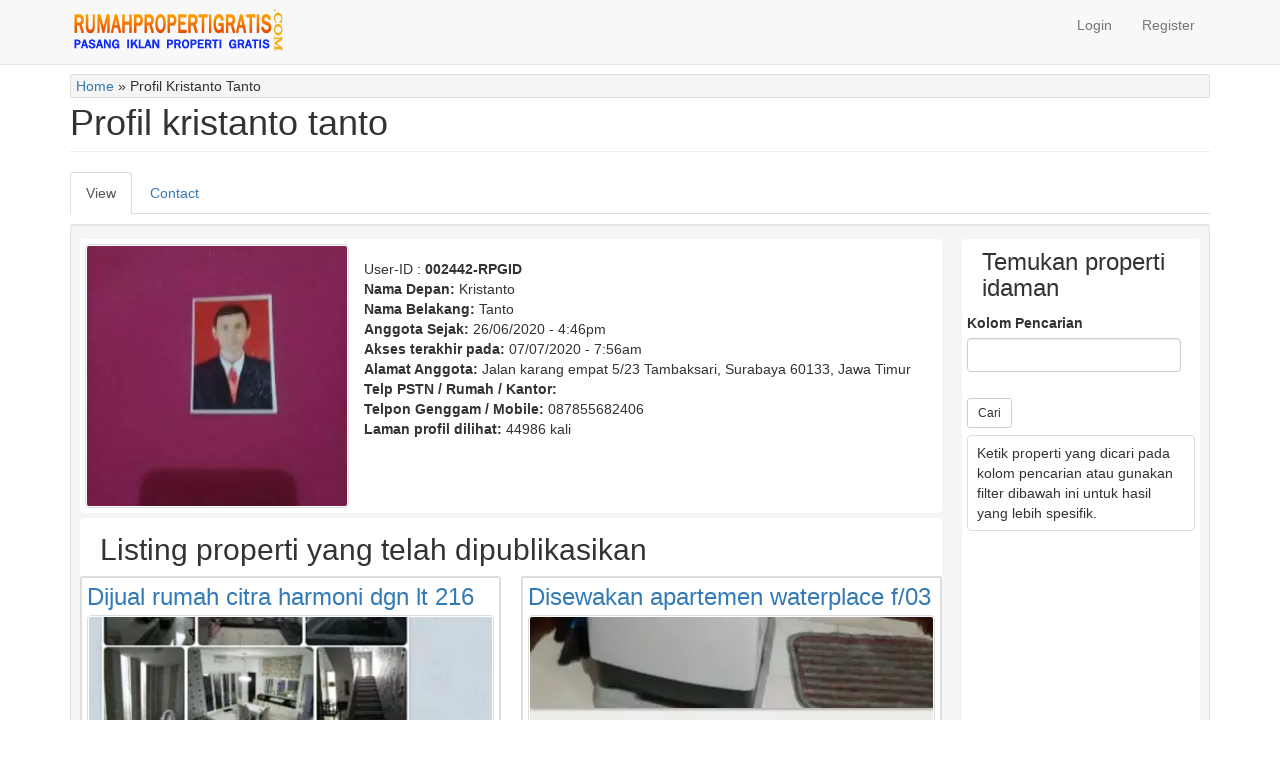

--- FILE ---
content_type: text/html; charset=utf-8
request_url: https://www.rumahpropertigratis.com/users/userid-002442
body_size: 34200
content:
<!DOCTYPE html>
<html lang="id" dir="ltr" prefix="content: http://purl.org/rss/1.0/modules/content/ dc: http://purl.org/dc/terms/ foaf: http://xmlns.com/foaf/0.1/ og: http://ogp.me/ns# rdfs: http://www.w3.org/2000/01/rdf-schema# sioc: http://rdfs.org/sioc/ns# sioct: http://rdfs.org/sioc/types# skos: http://www.w3.org/2004/02/skos/core# xsd: http://www.w3.org/2001/XMLSchema#">
<head>
  <link rel="profile" href="http://www.w3.org/1999/xhtml/vocab"/>
  <meta name="viewport" content="width=device-width, initial-scale=1.0">
  <!--[if IE]><![endif]-->
<link rel="dns-prefetch" href="//pagead2.googlesyndication.com"/>
<link rel="preconnect" href="//pagead2.googlesyndication.com"/>
<link rel="dns-prefetch" href="//cdn.jsdelivr.net"/>
<link rel="preconnect" href="//cdn.jsdelivr.net"/>
<link rel="dns-prefetch" href="//ajax.googleapis.com"/>
<link rel="preconnect" href="//ajax.googleapis.com"/>
<meta http-equiv="Content-Type" content="text/html; charset=utf-8"/>
<meta about="/propinsi/0041/papua-barat" typeof="skos:Concept" property="rdfs:label skos:prefLabel" content="Papua Barat"/>
<link rel="shortcut icon" href="https://www.rumahpropertigratis.com/favicon.ico" type="image/vnd.microsoft.icon"/>
<meta name="description" content="Cek profil dan listing iklan properti yang dipublikasikan oleh UserID 002442-RPGID Kristanto Tanto yang bergabung sejak 26/06/2020 - 4:46pm di Rumahpropertigratis.Com"/>
<meta name="generator" content="Drupal 7 (http://drupal.org)"/>
<link rel="canonical" href="https://www.rumahpropertigratis.com/users/userid-002442"/>
<link rel="shortlink" href="https://www.rumahpropertigratis.com/user/2442"/>
  <title>Profil Pengguna Kristanto Tanto | UserID 002442 | Rumahpropertigratis.Com</title>
  <link type="text/css" rel="stylesheet" href="https://cdn.jsdelivr.net/npm/bootstrap@3.4.1/dist/css/bootstrap.min.css" media="all"/>
<link type="text/css" rel="stylesheet" href="https://cdn.jsdelivr.net/npm/@unicorn-fail/drupal-bootstrap-styles@0.0.2/dist/3.3.1/7.x-3.x/drupal-bootstrap.min.css" media="all"/>
<link type="text/css" rel="stylesheet" href="/sites/default/files/advagg_css/A.css__4mS_X0SjJkb27d8WHkrKiUPwfD6b7lYnK1sWZcnda7U__xm7YxR8p77uCgWAvIUpSxtO-7RQKt783ebciaqG1r2I__gGzC-3qO006InpO_f-OBu7vtwrjSC7bQHRvuL5iZW1c.css+css__F4sIaUBjyCgKTG8Ox100j0m6mPb0-J8HCAA3cW_72wo__256rsEWVivs1Nuqzz5ajFq4GQFox6wnWRZZhXh0Cw2I__gGzC-3qO006InpO_f-OBu7vtwrjSC7bQHRvuL5iZW1c.css,Mcc._-yDCs-sL0.css.pagespeed.cf.Rv4-4GI3kz.css" media="all"/>

  <!-- HTML5 element support for IE6-8 -->
  <!--[if lt IE 9]>
    <script src="https://cdn.jsdelivr.net/html5shiv/3.7.3/html5shiv-printshiv.min.js"></script>
  <![endif]-->
  <script type="text/javascript">function advagg_fallback(file){var head=document.getElementsByTagName("head")[0];var script=document.createElement("script");script.src=file;script.type="text/javascript";head.appendChild(script);};</script>
<script type="text/javascript" defer="defer" src="//ajax.googleapis.com/ajax/libs/jquery/1.10.2/jquery.min.js" onload="if(jQuery.isFunction(jQuery.holdReady)){jQuery.holdReady(true);}" onerror="advagg_fallback(&#039;/sites/all/modules/jquery_update/replace/jquery/1.10/jquery.min.js&#039;);"></script>
<script type="text/javascript" src="/sites/default/files/advagg_js/js__H5AFmq1RrXKsrazzPq_xPQPy4K0wUKqecPjczzRiTgQ__Gnv3ZTafk9EeOiFxo-EtnyI4C4VvBtyZ1MDogxDnRm0__gGzC-3qO006InpO_f-OBu7vtwrjSC7bQHRvuL5iZW1c.js.pagespeed.jm.SbO06w1SyP.js" defer="defer" onload="
function advagg_mod_1() {
  // Count how many times this function is called.
  advagg_mod_1.count = ++advagg_mod_1.count || 1;
  try {
    if (advagg_mod_1.count <= 40) {
      init_drupal_core_settings();

      // Set this to 100 so that this function only runs once.
      advagg_mod_1.count = 100;
    }
  }
  catch(e) {
    if (advagg_mod_1.count >= 40) {
      // Throw the exception if this still fails after running 40 times.
      throw e;
    }
    else {
      // Try again in 1 ms.
      window.setTimeout(advagg_mod_1, 1);
    }
  }
}
function advagg_mod_1_check() {
  if (window.init_drupal_core_settings && window.jQuery && window.Drupal) {
    advagg_mod_1();
  }
  else {
    window.setTimeout(advagg_mod_1_check, 1);
  }
}
advagg_mod_1_check();"></script>
<script type="text/javascript" src="/sites/default/files/advagg_js/js__jY3-3CF_aW2-zV7M-ZJG0aboHTCHOpI0LqsoubNNRFI__XuT4SWQ_e9R4XOjdtqv1_MZL6C3BxQO02YNKuVJjwVw__gGzC-3qO006InpO_f-OBu7vtwrjSC7bQHRvuL5iZW1c.js.pagespeed.jm.pzW8a-2of5.js" defer="defer"></script>
<script type="text/javascript" defer="defer">(function($){Drupal.ajax.prototype.beforeSend=function(xmlhttprequest,options){if(this.form){options.extraData=options.extraData||{};options.extraData.ajax_iframe_upload='1';var v=$.fieldValue(this.element);if(v!==null){options.extraData[this.element.name]=v;}}var $element=$(this.element);$element.addClass('progress-disabled').attr('disabled',true);if(this.progress.type=='bar'){var progressBar=new Drupal.progressBar('ajax-progress-'+this.element.id,eval(this.progress.update_callback),this.progress.method,eval(this.progress.error_callback));if(this.progress.message){progressBar.setProgress(-1,this.progress.message);}if(this.progress.url){progressBar.startMonitoring(this.progress.url,this.progress.interval||500);}this.progress.element=$(progressBar.element).addClass('ajax-progress ajax-progress-bar');this.progress.object=progressBar;if(!$element.closest('.file-widget,.form-item').length){$element.before(this.progress.element);}else{$element.closest('.file-widget,.form-item').after(this.progress.element);}}else if(this.progress.type=='throbber'){this.progress.element=$('<div class="ajax-progress ajax-progress-throbber"><i class="glyphicon glyphicon-refresh glyphicon-spin"></i></div>');if(this.progress.message){$('.throbber',this.progress.element).after('<div class="message">'+this.progress.message+'</div>');}if($element.is('input')){$element.after(this.progress.element);}else if($element.is('select')){var $inputGroup=$element.closest('.form-item').find('.input-group-addon, .input-group-btn');if(!$inputGroup.length){$element.wrap('<div class="input-group">');$inputGroup=$('<span class="input-group-addon">');$element.after($inputGroup);}$inputGroup.append(this.progress.element);}else{$element.append(this.progress.element);}}};})(jQuery);;;</script>
<script type="text/javascript">function init_drupal_core_settings(){jQuery.extend(Drupal.settings,{"basePath":"\/","pathPrefix":"","ajaxPageState":{"theme":"rpgtheme","theme_token":"EiR2y0WfHayhyJOtkj7Yx6fT6LILAVARPWhw6WeDEtM","jquery_version":"1.10","css":{"https:\/\/cdn.jsdelivr.net\/npm\/bootstrap@3.4.1\/dist\/css\/bootstrap.min.css":1,"https:\/\/cdn.jsdelivr.net\/npm\/@unicorn-fail\/drupal-bootstrap-styles@0.0.2\/dist\/3.3.1\/7.x-3.x\/drupal-bootstrap.min.css":1,"modules\/system\/system.base.css":1,"sites\/all\/modules\/simplenews\/simplenews.css":1,"sites\/all\/modules\/colorbox_node\/colorbox_node.css":1,"modules\/field\/theme\/field.css":1,"sites\/all\/modules\/fitvids\/fitvids.css":1,"sites\/all\/modules\/menu_attach_block\/menu_attach_block.css":1,"modules\/node\/node.css":1,"sites\/all\/modules\/responsive_table_filter\/css\/responsive-table-filter.css":1,"sites\/all\/modules\/video_filter\/video_filter.css":1,"sites\/all\/modules\/views\/css\/views.css":1,"sites\/all\/modules\/colorbox\/styles\/default\/colorbox_style.css":1,"sites\/all\/modules\/ctools\/css\/ctools.css":1,"sites\/all\/modules\/lightbox2\/css\/lightbox.css":1,"sites\/all\/modules\/panels\/css\/panels.css":1,"sites\/all\/modules\/popup\/popup.css":1,"sites\/all\/modules\/wysiwyg_linebreaks\/wysiwyg_linebreaks.css":1,"sites\/all\/modules\/panels_extra_layouts\/plugins\/layouts\/bryant_flipped\/bryant-flipped.css":1,"sites\/all\/modules\/addressfield\/addressfield.css":1,"sites\/all\/modules\/panels\/plugins\/layouts\/onecol\/onecol.css":1,"sites\/all\/libraries\/zocial\/css\/zocial.css":1,"sites\/all\/modules\/hybridauth\/css\/hybridauth.css":1,"sites\/all\/modules\/hybridauth\/css\/hybridauth.modal.css":1,"sites\/all\/themes\/rpgtheme\/css\/style.css":1},"js":{"https:\/\/cdn.jsdelivr.net\/npm\/bootstrap@3.4.1\/dist\/js\/bootstrap.min.js":1,"misc\/jquery-extend-3.4.0.js":1,"misc\/jquery-html-prefilter-3.5.0-backport.js":1,"sites\/all\/libraries\/fitvids\/jquery.fitvids.js":1,"sites\/all\/libraries\/jquery.maphilight\/jquery.maphilight.min.js":1,"sites\/all\/modules\/jquery_update\/replace\/ui\/external\/jquery.cookie.js":1,"sites\/all\/modules\/jquery_update\/replace\/misc\/jquery.form.min.js":1,"sites\/all\/modules\/jquery_update\/js\/jquery_update.js":1,"sites\/all\/modules\/fitvids\/fitvids.js":1,"sites\/all\/libraries\/colorbox\/jquery.colorbox-min.js":1,"sites\/all\/modules\/colorbox\/js\/colorbox.js":1,"sites\/all\/modules\/colorbox\/styles\/default\/colorbox_style.js":1,"sites\/all\/modules\/colorbox\/js\/colorbox_load.js":1,"sites\/all\/modules\/colorbox\/js\/colorbox_inline.js":1,"sites\/all\/modules\/jq_maphilight\/jq_maphilight.js":1,"sites\/all\/modules\/lightbox2\/js\/lightbox.js":1,"sites\/all\/modules\/popup\/popup.js":1,"sites\/all\/modules\/facetapi_select\/js\/facetapi_select.js":1,"sites\/all\/modules\/facetapi\/facetapi.js":1,"sites\/all\/modules\/ctools\/js\/jump-menu.js":1,"sites\/all\/modules\/captcha\/captcha.js":1,"sites\/all\/themes\/bootstrap\/js\/misc\/_progress.js":1,"sites\/all\/modules\/hybridauth\/js\/hybridauth.modal.js":1,"sites\/all\/modules\/hybridauth\/js\/hybridauth.onclick.js":1,"sites\/all\/modules\/bootstrap_login_modal\/js\/bootstrap_login_modal.js":1,"sites\/all\/modules\/colorbox_node\/colorbox_node.js":1,"sites\/all\/themes\/bootstrap\/js\/bootstrap.js":1,"advagg_fallback":1,"\/\/ajax.googleapis.com\/ajax\/libs\/jquery\/1.10.2\/jquery.min.js":1,"misc\/jquery.once.js":1,"misc\/drupal.js":1,"misc\/ajax.js":1,"sites\/all\/themes\/bootstrap\/js\/misc\/ajax.js":1}},"colorbox":{"opacity":"0.85","current":"{current} of {total}","previous":"\u00ab Prev","next":"Next \u00bb","close":"Close","maxWidth":"98%","maxHeight":"98%","fixed":true,"mobiledetect":true,"mobiledevicewidth":"480px"},"jq_maphilight":{"fill":"true","fillColor":"000000","fillOpacity":0.10000000000000001,"stroke":"true","strokeColor":"ff0000","strokeOpacity":1,"strokeWidth":"1","fade":"true","alwaysOn":"false","neverOn":"false","groupBy":"false","allMapsEnabled":"true"},"lightbox2":{"rtl":"0","file_path":"\/(\\w\\w\/)public:\/","default_image":"\/sites\/all\/modules\/lightbox2\/images\/brokenimage.jpg","border_size":10,"font_color":"000","box_color":"fff","top_position":"","overlay_opacity":"0.8","overlay_color":"000","disable_close_click":true,"resize_sequence":0,"resize_speed":400,"fade_in_speed":400,"slide_down_speed":600,"use_alt_layout":false,"disable_resize":false,"disable_zoom":false,"force_show_nav":false,"show_caption":true,"loop_items":false,"node_link_text":"View Image Details","node_link_target":false,"image_count":"Image !current of !total","video_count":"Video !current of !total","page_count":"Page !current of !total","lite_press_x_close":"press \u003Ca href=\u0022#\u0022 onclick=\u0022hideLightbox(); return FALSE;\u0022\u003E\u003Ckbd\u003Ex\u003C\/kbd\u003E\u003C\/a\u003E to close","download_link_text":"","enable_login":false,"enable_contact":false,"keys_close":"c x 27","keys_previous":"p 37","keys_next":"n 39","keys_zoom":"z","keys_play_pause":"32","display_image_size":"original","image_node_sizes":"()","trigger_lightbox_classes":"","trigger_lightbox_group_classes":"","trigger_slideshow_classes":"","trigger_lightframe_classes":"","trigger_lightframe_group_classes":"","custom_class_handler":0,"custom_trigger_classes":"","disable_for_gallery_lists":true,"disable_for_acidfree_gallery_lists":true,"enable_acidfree_videos":true,"slideshow_interval":5000,"slideshow_automatic_start":true,"slideshow_automatic_exit":true,"show_play_pause":true,"pause_on_next_click":false,"pause_on_previous_click":true,"loop_slides":false,"iframe_width":600,"iframe_height":400,"iframe_border":1,"enable_video":false,"useragent":"Mozilla\/5.0 (Macintosh; Intel Mac OS X 10_15_7) AppleWebKit\/537.36 (KHTML, like Gecko) Chrome\/131.0.0.0 Safari\/537.36; ClaudeBot\/1.0; +claudebot@anthropic.com)"},"popup":{"effects":{"show":{"default":"this.body.show();","fade":"\n        if (this.opacity){\n          this.body.fadeTo(\u0027medium\u0027,this.opacity);\n        }else{\n          this.body.fadeIn(\u0027medium\u0027);\n        }","slide-down":"this.body.slideDown(\u0027medium\u0027)","slide-down-fade":"\n        this.body.animate(\n          {\n            height:\u0027show\u0027,\n            opacity:(this.opacity ? this.opacity : \u0027show\u0027)\n          }, \u0027medium\u0027\n        );"},"hide":{"default":"this.body.hide();","fade":"this.body.fadeOut(\u0027medium\u0027);","slide-down":"this.body.slideUp(\u0027medium\u0027);","slide-down-fade":"\n        this.body.animate(\n          {\n            height:\u0027hide\u0027,\n            opacity:\u0027hide\u0027\n          }, \u0027medium\u0027\n        );"}},"linger":"250","delay":"0"},"urlIsAjaxTrusted":{"\/pencarian":true,"\/users\/userid-002442":true,"\/users\/userid-002442?destination=user\/2442":true,"\/system\/ajax":true},"facetapi":{"facets":[{"limit":"20","id":"facetapi-facet-search-apicontent-index-block-field-propinsi","searcher":"search_api@content_index","realmName":"block","facetName":"field_propinsi","queryType":null,"widget":"facetapi_select_dropdowns","showMoreText":"Show more","showFewerText":"Show fewer"},{"limit":"20","id":"facetapi-facet-search-apicontent-index-block-field-tipe-properti","searcher":"search_api@content_index","realmName":"block","facetName":"field_tipe_properti","queryType":null,"widget":"facetapi_select_dropdowns","showMoreText":"Show more","showFewerText":"Show fewer"},{"limit":"20","id":"facetapi-facet-search-apicontent-index-block-field-jenis-iklan","searcher":"search_api@content_index","realmName":"block","facetName":"field_jenis_iklan","queryType":null,"widget":"facetapi_select_dropdowns","showMoreText":"Show more","showFewerText":"Show fewer"}]},"ajax":{"edit-submit--5":{"callback":"_bootstrap_login_modal_ajax_callback","wrapper":"ajax-user-register-form-wrapper","event":"click","url":"\/system\/ajax","submit":{"_triggering_element_name":"op","_triggering_element_value":"Create new account"}}},"fitvids":{"custom_domains":["iframe[src^=\u0027www.instagram.com\u0027]"],"selectors":["body"],"simplifymarkup":1},"colorbox_node":{"width":"600px","height":"600px"},"bootstrap":{"anchorsFix":"0","anchorsSmoothScrolling":"0","formHasError":1,"popoverEnabled":1,"popoverOptions":{"animation":1,"html":0,"placement":"right","selector":"","trigger":"click","triggerAutoclose":1,"title":"","content":"","delay":0,"container":"body"},"tooltipEnabled":1,"tooltipOptions":{"animation":1,"html":0,"placement":"auto left","selector":"","trigger":"hover focus","delay":0,"container":"body"}}});if(jQuery.isFunction(jQuery.holdReady)){jQuery.holdReady(false);}}if(window.jQuery&&window.Drupal){init_drupal_core_settings();}</script>
<script data-ad-client="ca-pub-9912567565626389" async src="https://pagead2.googlesyndication.com/pagead/js/adsbygoogle.js"></script>

</head>
<body class="navbar-is-fixed-top html not-front not-logged-in no-sidebars page-user page-user- page-user-2442">
  <div id="skip-link">
    <a href="#main-content" class="element-invisible element-focusable">Skip to main content</a>
  </div>
    <header id="navbar" role="banner" class="navbar navbar-fixed-top navbar-default">
  <div class="container">
    <div class="navbar-header">
              <a class="logo navbar-btn pull-left" href="/" title="Home">
          <img src="[data-uri]" alt="Home">
        </a>
      
      
              <button type="button" class="navbar-toggle" data-toggle="collapse" data-target="#navbar-collapse">
          <span class="sr-only">Toggle navigation</span>
          <span class="icon-bar"></span>
          <span class="icon-bar"></span>
          <span class="icon-bar"></span>
        </button>
          </div>

          <div class="navbar-collapse collapse" id="navbar-collapse">
        <nav role="navigation">
                                            <div class="region region-navigation">
    <div id="block-bootstrap-login-modal-bootstrap-login-modal" class="block block-bootstrap-login-modal">

    
  <div class="content">
    <ul class="menu nav navbar-nav pull-right"><li><a href="#" data-toggle="modal" data-target="#login-modal">Login</a></li><li><a href="#" data-toggle="modal" data-target="#register-modal">Register</a></li></ul>
      <div class="modal fade" id="login-modal" role="dialog" aria-labelledby="modalLoginLabel" aria-hidden="true">
        <div class="modal-dialog">
          <div class="modal-content">
            <div class="modal-header">
              <button type="button" class="close" data-dismiss="modal"><span aria-hidden="true">×</span><span class="sr-only">Close</span></button>
              <h4 class="modal-title" id="modalLoginLabel">Login</h4>
            </div>
      <div class="modal-body">
      <form action="/users/userid-002442?destination=user/2442" method="post" id="user-login-form" accept-charset="UTF-8"><div><div class="form-item form-item-name form-type-textfield form-group"> <label class="control-label" for="edit-name">Username <span class="form-required" title="This field is required.">*</span></label>
<input class="form-control form-text required" type="text" id="edit-name" name="name" value="" size="15" maxlength="60"></div><div class="form-item form-item-pass form-type-password form-group"> <label class="control-label" for="edit-pass">Password <span class="form-required" title="This field is required.">*</span></label>
<input class="form-control form-text required" type="password" id="edit-pass" name="pass" size="15" maxlength="128"></div><ul><li><a href="/user/register" title="Create a new user account.">Create new account</a></li>
<li><a href="/user/password" title="Request new password via e-mail.">Request new password</a></li>
</ul><input type="hidden" name="form_build_id" value="form-GggU_6OMN-69D6brAm6dYVLh4yrLYuZuFXijQ4UzpqA">
<input type="hidden" name="form_id" value="user_login_block">
<fieldset class="captcha panel panel-default form-wrapper" id="bootstrap-panel">
          <legend class="panel-heading">
      <span class="panel-title fieldset-legend">CAPTCHA</span>
    </legend>
        <div class="panel-body" id="bootstrap-panel-body">
    <div class="help-block">Selesaikan hitungan matematis sederhana ini untuk melindungi website Kami dari spammer</div>    <input type="hidden" name="captcha_sid" value="27960635">
<input type="hidden" name="captcha_token" value="5df8df609797d4c5db3bc666909902ff">
<div class="form-item form-item-captcha-response form-type-textfield form-group"> <label class="control-label" for="edit-captcha-response">Math question <span class="form-required" title="This field is required.">*</span></label>
7 + 2 = <input class="form-control form-text required" title="Solve this simple math problem and enter the result. E.g. for 1+3, enter 4." data-toggle="tooltip" type="text" id="edit-captcha-response" name="captcha_response" value="" size="4" maxlength="2"></div>  </div>
</fieldset>
<div class="form-actions form-wrapper form-group" id="edit-actions"><button type="submit" id="edit-submit--4" name="op" value="Log in" class="btn btn-sm btn-primary form-submit icon-before"><span class="icon glyphicon glyphicon-log-in" aria-hidden="true"></span> Log in</button>
</div><div class="hybridauth-widget-wrapper"><h3>Atau log in dengan...</h3><ul class="hybridauth-widget"><li><a href="/hybridauth/window/Facebook?destination=user/2442&amp;destination_error=user/2442" title="Facebook" class="hybridauth-widget-provider hybridauth-onclick-popup" rel="nofollow" data-hybridauth-provider="Facebook" data-hybridauth-url="/hybridauth/window/Facebook?destination=user/2442&amp;destination_error=user/2442" data-ajax="false" data-hybridauth-width="800" data-hybridauth-height="500"><span class="hybridauth-icon facebook hybridauth-icon-zocial hybridauth-facebook hybridauth-facebook-zocial zocial icon" title="Facebook"><span class="element-invisible">Login with Facebook</span></span>
</a></li>
<li><a href="/hybridauth/window/Google?destination=user/2442&amp;destination_error=user/2442" title="Google" class="hybridauth-widget-provider hybridauth-onclick-current" rel="nofollow" data-hybridauth-provider="Google" data-hybridauth-url="/hybridauth/window/Google?destination=user/2442&amp;destination_error=user/2442" data-ajax="false" data-hybridauth-width="800" data-hybridauth-height="500"><span class="hybridauth-icon google hybridauth-icon-zocial hybridauth-google hybridauth-google-zocial zocial icon" title="Google"><span class="element-invisible">Login with Google</span></span>
</a></li>
</ul></div>
</div></form>
      </div>
      <div class="modal-footer">
        <button type="button" class="btn btn-default" data-dismiss="modal">Close</button>
      </div>
          </div>
        </div>
      </div>
      
      <div class="modal fade" id="register-modal" role="dialog" aria-labelledby="modalRegisterLabel" aria-hidden="true">
        <div class="modal-dialog">
          <div class="modal-content">
            <div class="modal-header">
              <button type="button" class="close" data-dismiss="modal"><span aria-hidden="true">×</span><span class="sr-only">Close</span></button>
              <h4 class="modal-title" id="modalRegisterLabel">Register</h4>
            </div>
      <div class="modal-body">
      <div id="ajax-user-register-form-wrapper"><form class="user-info-from-cookie" enctype="multipart/form-data" action="/users/userid-002442" method="post" id="user-register-form" accept-charset="UTF-8"><div><div id="edit-account" class="form-wrapper form-group"><div class="form-item form-item-name form-type-textfield form-group"> <label class="control-label" for="edit-name--2">Username <span class="form-required" title="This field is required.">*</span></label>
<input class="username form-control form-text required" title="Spaces are allowed; punctuation is not allowed except for periods, hyphens, apostrophes, and underscores." data-toggle="tooltip" type="text" id="edit-name--2" name="name" value="" size="60" maxlength="60"></div><div class="form-item form-item-mail form-type-textfield form-group"> <label class="control-label" for="edit-mail">E-mail address <span class="form-required" title="This field is required.">*</span></label>
<input class="form-control form-text required" title="A valid e-mail address. All e-mails from the system will be sent to this address. The e-mail address is not made public and will only be used if you wish to receive a new password or wish to receive certain news or notifications by e-mail." data-toggle="tooltip" type="text" id="edit-mail" name="mail" value="" size="60" maxlength="254"></div><input type="hidden" name="timezone" value="Asia/Jakarta">
</div><input type="hidden" name="form_build_id" value="form-rn_oSDnGVj_T-TfKAYe2p_uDwotKAodQlmdEhoTg0Jc">
<input type="hidden" name="form_id" value="user_register_form">
<div class="field-type-text field-name-field-first-name field-widget-text-textfield form-wrapper form-group" id="edit-field-first-name"><div id="field-first-name-add-more-wrapper"><div class="form-item form-item-field-first-name-und-0-value form-type-textfield form-group"> <label class="control-label" for="edit-field-first-name-und-0-value">Nama Depan <span class="form-required" title="This field is required.">*</span></label>
<input class="text-full form-control form-text required" type="text" id="edit-field-first-name-und-0-value" name="field_first_name[und][0][value]" value="" size="60" maxlength="255"></div></div></div><div class="field-type-text field-name-field-last-name field-widget-text-textfield form-wrapper form-group" id="edit-field-last-name"><div id="field-last-name-add-more-wrapper"><div class="form-item form-item-field-last-name-und-0-value form-type-textfield form-group"> <label class="control-label" for="edit-field-last-name-und-0-value">Nama Belakang <span class="form-required" title="This field is required.">*</span></label>
<input class="text-full form-control form-text required" type="text" id="edit-field-last-name-und-0-value" name="field_last_name[und][0][value]" value="" size="60" maxlength="255"></div></div></div><fieldset class="captcha panel panel-default form-wrapper" id="bootstrap-panel--2">
          <legend class="panel-heading">
      <span class="panel-title fieldset-legend">CAPTCHA</span>
    </legend>
        <div class="panel-body" id="bootstrap-panel-2-body">
    <div class="help-block">Selesaikan hitungan matematis sederhana ini untuk melindungi website Kami dari spammer</div>    <input type="hidden" name="captcha_sid" value="27960636">
<input type="hidden" name="captcha_token" value="67898bbaee89501e2ece3808dd69ea7a">
<div class="form-item form-item-captcha-response form-type-textfield form-group"> <label class="control-label" for="edit-captcha-response--2">Math question <span class="form-required" title="This field is required.">*</span></label>
1 + 8 = <input class="form-control form-text required" title="Solve this simple math problem and enter the result. E.g. for 1+3, enter 4." data-toggle="tooltip" type="text" id="edit-captcha-response--2" name="captcha_response" value="" size="4" maxlength="2"></div>  </div>
</fieldset>
<div class="form-actions form-wrapper form-group" id="edit-actions--2"><button type="submit" id="edit-submit--5" name="op" value="Create new account" class="btn btn-sm btn-success form-submit">Create new account</button>
</div><div class="hybridauth-widget-wrapper"><h3>Atau log in dengan...</h3><ul class="hybridauth-widget"><li><a href="/hybridauth/window/Facebook?destination=user/2442&amp;destination_error=user/2442" title="Facebook" class="hybridauth-widget-provider hybridauth-onclick-popup" rel="nofollow" data-hybridauth-provider="Facebook" data-hybridauth-url="/hybridauth/window/Facebook?destination=user/2442&amp;destination_error=user/2442" data-ajax="false" data-hybridauth-width="800" data-hybridauth-height="500"><span class="hybridauth-icon facebook hybridauth-icon-zocial hybridauth-facebook hybridauth-facebook-zocial zocial icon" title="Facebook"><span class="element-invisible">Login with Facebook</span></span>
</a></li>
<li><a href="/hybridauth/window/Google?destination=user/2442&amp;destination_error=user/2442" title="Google" class="hybridauth-widget-provider hybridauth-onclick-current" rel="nofollow" data-hybridauth-provider="Google" data-hybridauth-url="/hybridauth/window/Google?destination=user/2442&amp;destination_error=user/2442" data-ajax="false" data-hybridauth-width="800" data-hybridauth-height="500"><span class="hybridauth-icon google hybridauth-icon-zocial hybridauth-google hybridauth-google-zocial zocial icon" title="Google"><span class="element-invisible">Login with Google</span></span>
</a></li>
</ul></div>
</div></form></div>
      </div>
      <div class="modal-footer">
        <button type="button" class="btn btn-default" data-dismiss="modal">Close</button>
      </div>
          </div>
        </div>
      </div>
        </div>
</div>
  </div>
                  </nav>
      </div>
      </div>
</header>

<div class="main-container container">

  <header role="banner" id="page-header">
    
      <div class="region region-header">
    <div id="block-easy-breadcrumb-easy-breadcrumb" class="block block-easy-breadcrumb">

    
  <div class="content">
      <div itemscope class="easy-breadcrumb" itemtype="https://schema.org/BreadcrumbList">
          <span itemprop="itemListElement" itemscope itemtype="http://schema.org/ListItem">
        <span><a href="/" class="easy-breadcrumb_segment easy-breadcrumb_segment-front" itemtype="http://schema.org/Thing" itemprop="item" itemscope="" itemid="https://www.rumahpropertigratis.com/"><span itemprop="name">Home</span></a></span>        <meta itemprop="position" content="0">
      </span>
               <span class="easy-breadcrumb_segment-separator">»</span>
                <span itemprop="itemListElement" itemscope itemtype="http://schema.org/ListItem">
        <span class="easy-breadcrumb_segment easy-breadcrumb_segment-title" itemprop="name">Profil Kristanto Tanto</span>        <meta itemprop="position" content="1">
      </span>
            </div>
  </div>
</div>
  </div>
  </header> <!-- /#page-header -->

  <div class="row">

    
    <section class="col-sm-12">
                  <a id="main-content"></a>
                    <h1 class="page-header">Profil Kristanto Tanto</h1>
                                <h2 class="element-invisible">Primary tabs</h2><ul class="tabs--primary nav nav-tabs"><li class="active"><a href="/users/userid-002442" class="active">View<span class="element-invisible">(active tab)</span></a></li>
<li><a href="/users/userid-002442/contact">Contact</a></li>
</ul>                          <div class="region region-content well well-sm">
    <div id="block-system-main" class="block block-system">

    
  <div class="content">
    
<div class="panel-display bryant-flipped clearfix ">

  <div class="bryant-flipped-container bryant-flipped-content-container clearfix">
    <div class="bryant-flipped-content bryant-flipped-content-region panel-panel">
      <div class="bryant-flipped-content-inner bryant-flipped-content-region-inner panel-panel-inner">
        <div class="panel-pane pane-views-panes pane-user-profil-panel-panel-pane-1">
  
      
  
  <div class="pane-content">
    <div class="row view view-user-profil-panel view-id-user_profil_panel view-display-id-panel_pane_1 view-dom-id-baa789a6077b84293226069b4a25d648">
        
  
  
      <div class="view-content">
      

<div id="views-bootstrap-grid-1" class="views-bootstrap-grid-plugin-style">
  
          <div class="row">
                  <div class=" col-xs-12 col-sm-12 col-md-12 col-lg-12">
            <div class="panel-display panel-1col clearfix">
  <div class="panel-panel panel-col">
    <div>  
  <div class="views-field views-field-nothing">        <span class="field-content"><div class="row">
    <div class="col-lg-4">  <div class="user-picture">
    <a href="/users/userid-002442" title="View user profile." class="active"><img typeof="foaf:Image" class="img-thumbnail img-responsive" src="[data-uri]" alt="Kristanto Tanto's picture" title="Kristanto Tanto's picture"></a>  </div>
</div>
    <div class="col--lg-8">
    <p class="text-left">User-ID : <strong>002442-RPGID</strong><br><strong>Nama Depan: </strong>Kristanto<br><strong>Nama Belakang: </strong>Tanto<br><strong>Anggota Sejak: </strong>26/06/2020 - 4:46pm<br><strong>Akses terakhir pada:</strong> 07/07/2020 - 7:56am<br><strong>Alamat Anggota: </strong>Jalan karang empat 5/23
Tambaksari, Surabaya 60133, Jawa Timur
<br><strong>Telp PSTN / Rumah / Kantor: </strong><br><strong>Telpon Genggam / Mobile: </strong>087855682406<br><strong>Laman profil dilihat:</strong> 44986 kali</p>
    </div>
</div></span>  </div></div>
  </div>
</div>
          </div>

                                  </div>
    
  </div>
    </div>
  
  
  
  
  
  
</div>  </div>

  
  </div>
<div class="panel-separator"></div><div class="panel-pane pane-views pane-user-listing-view">
  
        <h2 class="pane-title">
      Listing properti yang telah dipublikasikan    </h2>
    
  
  <div class="pane-content">
    <div class="row view view-user-listing-view view-id-user_listing_view view-display-id-entity_view_1 view-dom-id-0abb78f8dc5c630123f6d1daff91a65a">
      
  
  
  
      <div class="view-content">
        <div class="views-responsive-grid views-responsive-grid-horizontal views-columns-2">
      <div class="views-row views-row-1 views-row-first">
      <div class="col-lg-6 views-column-1 views-column-first">
      <div class="panel-display panel-1col clearfix">
  <div class="panel-panel panel-col">
    <div>  
  <div class="views-field views-field-nothing">        <span class="field-content"><div class="row">
  <div class="kotak-excerpt">
  <h3><a href="/properti/dijual-rumah-citra-harmoni-dgn-lt-216/00952">Dijual rumah citra harmoni dgn LT 216</a></h3>
    <div class="carousel-inner">
    <a href="/properti/dijual-rumah-citra-harmoni-dgn-lt-216/00952"><img typeof="foaf:Image" class="img-thumbnail img-responsive" src="https://www.rumahpropertigratis.com/sites/default/files/styles/iklan_saya_thumb/public/xscreenshot_2020-07-06_191332.jpg,qitok=IXNDG0Ng.pagespeed.ic.kc578A6zTg.webp" width="424" height="249" alt="Dijual rumah citra harmoni dgn LT 216" title="Dijual rumah citra harmoni dgn LT 216"></a>
      <div class="carousel-caption">
       Dijual Rumah<br>
       Rp. 2.500.000.000,-
      </div>
    </div>
    <div style="text-align: left;">
     <span class="glyphicon glyphicon-map-marker" aria-hidden="true"></span> 
     <span class="text-success">Citra harmoni , Jawa Timur</span>
    </div>
   

CITRA HARMONI


Spesifikasi :
- Luas tanah 216 m" ( 12x18 )
- Luas bangunan 150... <a href="https://www.rumahpropertigratis.com/properti/dijual-rumah-citra-harmoni-dgn-lt-216/00952" class="views-more-link">baca lebih lanjut</a>
  </div>
</div></span>  </div></div>
  </div>
</div>
    </div>
      <div class="col-lg-6 views-column-2 views-column-last">
      <div class="panel-display panel-1col clearfix">
  <div class="panel-panel panel-col">
    <div>  
  <div class="views-field views-field-nothing">        <span class="field-content"><div class="row">
  <div class="kotak-excerpt">
  <h3><a href="/properti/disewakan-apartemen-waterplace-f03/00949">Disewakan apartemen waterplace F/03</a></h3>
    <div class="carousel-inner">
    <a href="/properti/disewakan-apartemen-waterplace-f03/00949"><img typeof="foaf:Image" class="img-thumbnail img-responsive" src="https://www.rumahpropertigratis.com/sites/default/files/styles/iklan_saya_thumb/public/xscreenshot_2020-07-03_100948.jpg,qitok=5pqYcJuc.pagespeed.ic.h3iFA3Uk-s.webp" width="424" height="249" alt="Disewakan apartemen waterplace F/03" title="Disewakan apartemen waterplace F/03"></a>
      <div class="carousel-caption">
       Disewakan Apartemen<br>
       Rp. 6.000.000,-
      </div>
    </div>
    <div style="text-align: left;">
     <span class="glyphicon glyphicon-map-marker" aria-hidden="true"></span> 
     <span class="text-success">Citraland , Jawa Timur</span>
    </div>
  Disewakan apartemen waterplace F/03

 

Spesifikasi 

2 BR

2200 W

View... <a href="https://www.rumahpropertigratis.com/properti/disewakan-apartemen-waterplace-f03/00949" class="views-more-link">baca lebih lanjut</a>
  </div>
</div></span>  </div></div>
  </div>
</div>
    </div>
    </div>
      <div class="views-row views-row-2">
      <div class="col-lg-6 views-column-1 views-column-first">
      <div class="panel-display panel-1col clearfix">
  <div class="panel-panel panel-col">
    <div>  
  <div class="views-field views-field-nothing">        <span class="field-content"><div class="row">
  <div class="kotak-excerpt">
  <h3><a href="/properti/disewakan-apartemen-waterplace-a19-sby/00948">Disewakan apartemen waterplace A/19 sby</a></h3>
    <div class="carousel-inner">
    <a href="/properti/disewakan-apartemen-waterplace-a19-sby/00948"><img typeof="foaf:Image" class="img-thumbnail img-responsive" src="[data-uri]" alt="Disewakan apartemen waterplace A/19 sby" title="Disewakan apartemen waterplace A/19 sby"></a>
      <div class="carousel-caption">
       Disewakan Apartemen<br>
       Rp. 6.000.000,-
      </div>
    </div>
    <div style="text-align: left;">
     <span class="glyphicon glyphicon-map-marker" aria-hidden="true"></span> 
     <span class="text-success">Citraland , Jawa Timur</span>
    </div>
  Disewakan apartemen waterplace A/19

 

Spesifikasi 

Tower A

Lantai 19... <a href="https://www.rumahpropertigratis.com/properti/disewakan-apartemen-waterplace-a19-sby/00948" class="views-more-link">baca lebih lanjut</a>
  </div>
</div></span>  </div></div>
  </div>
</div>
    </div>
      <div class="col-lg-6 views-column-2 views-column-last">
      <div class="panel-display panel-1col clearfix">
  <div class="panel-panel panel-col">
    <div>  
  <div class="views-field views-field-nothing">        <span class="field-content"><div class="row">
  <div class="kotak-excerpt">
  <h3><a href="/properti/dijual-rumah-citra-harmoni-greenvill-lt-154-sidoarjo/00947">Dijual rumah citra harmoni greenvill LT 154 sidoarjo</a></h3>
    <div class="carousel-inner">
    <a href="/properti/dijual-rumah-citra-harmoni-greenvill-lt-154-sidoarjo/00947"><img typeof="foaf:Image" class="img-thumbnail img-responsive" src="https://www.rumahpropertigratis.com/sites/default/files/styles/iklan_saya_thumb/public/xscreenshot_2020-07-03_095742.jpg,qitok=WcqnAgmh.pagespeed.ic.RdDnvvlYMR.webp" width="424" height="249" alt="Dijual rumah citra harmoni greenvill LT 154 sidoarjo" title="Dijual rumah citra harmoni greenvill LT 154 sidoarjo"></a>
      <div class="carousel-caption">
       Dijual Rumah<br>
       Rp. 700.000.000,-
      </div>
    </div>
    <div style="text-align: left;">
     <span class="glyphicon glyphicon-map-marker" aria-hidden="true"></span> 
     <span class="text-success">Citra harmoni , Jawa Timur</span>
    </div>
  Dijual rumah Citra harmoni greenvill 

 

Spesifikasi 

Hadap utara... <a href="https://www.rumahpropertigratis.com/properti/dijual-rumah-citra-harmoni-greenvill-lt-154-sidoarjo/00947" class="views-more-link">baca lebih lanjut</a>
  </div>
</div></span>  </div></div>
  </div>
</div>
    </div>
    </div>
      <div class="views-row views-row-3">
      <div class="col-lg-6 views-column-1 views-column-first">
      <div class="panel-display panel-1col clearfix">
  <div class="panel-panel panel-col">
    <div>  
  <div class="views-field views-field-nothing">        <span class="field-content"><div class="row">
  <div class="kotak-excerpt">
  <h3><a href="/properti/dijual-apartemen-waterplace-b18/00946">Dijual apartemen waterplace B/18</a></h3>
    <div class="carousel-inner">
    <a href="/properti/dijual-apartemen-waterplace-b18/00946"><img typeof="foaf:Image" class="img-thumbnail img-responsive" src="https://www.rumahpropertigratis.com/sites/default/files/styles/iklan_saya_thumb/public/xscreenshot_2020-07-03_094826.jpg,qitok=98fyloFP.pagespeed.ic.WG0ChGV_e4.webp" width="424" height="249" alt="Dijual apartemen waterplace B/18" title="Dijual apartemen waterplace B/18"></a>
      <div class="carousel-caption">
       Dijual Apartemen<br>
       Rp. 700.000.000,-
      </div>
    </div>
    <div style="text-align: left;">
     <span class="glyphicon glyphicon-map-marker" aria-hidden="true"></span> 
     <span class="text-success">Citraland , Jawa Timur</span>
    </div>
  Dijual apartemen waterplace B/18

 

Spesifikasi 

2 BR

2200 W

View city... <a href="https://www.rumahpropertigratis.com/properti/dijual-apartemen-waterplace-b18/00946" class="views-more-link">baca lebih lanjut</a>
  </div>
</div></span>  </div></div>
  </div>
</div>
    </div>
      <div class="col-lg-6 views-column-2 views-column-last">
      <div class="panel-display panel-1col clearfix">
  <div class="panel-panel panel-col">
    <div>  
  <div class="views-field views-field-nothing">        <span class="field-content"><div class="row">
  <div class="kotak-excerpt">
  <h3><a href="/properti/disewakan-apartemen-waterplace-b21-sby/00945">Disewakan apartemen waterplace B/21 sby</a></h3>
    <div class="carousel-inner">
    <a href="/properti/disewakan-apartemen-waterplace-b21-sby/00945"><img typeof="foaf:Image" class="img-thumbnail img-responsive" src="[data-uri]" alt="Disewakan apartemen waterplace B/21 sby" title="Disewakan apartemen waterplace B/21 sby"></a>
      <div class="carousel-caption">
       Disewakan Apartemen<br>
       Rp. 60.000.000,-
      </div>
    </div>
    <div style="text-align: left;">
     <span class="glyphicon glyphicon-map-marker" aria-hidden="true"></span> 
     <span class="text-success">Citraland , Jawa Timur</span>
    </div>
  Disewakan apartemen waterplace B/21

 

Spesifikasi 

Tower B

Lantai 21... <a href="https://www.rumahpropertigratis.com/properti/disewakan-apartemen-waterplace-b21-sby/00945" class="views-more-link">baca lebih lanjut</a>
  </div>
</div></span>  </div></div>
  </div>
</div>
    </div>
    </div>
      <div class="views-row views-row-4">
      <div class="col-lg-6 views-column-1 views-column-first">
      <div class="panel-display panel-1col clearfix">
  <div class="panel-panel panel-col">
    <div>  
  <div class="views-field views-field-nothing">        <span class="field-content"><div class="row">
  <div class="kotak-excerpt">
  <h3><a href="/properti/dijual-citra-harmoni-type-oktavin/00944">Dijual citra harmoni type oktavin</a></h3>
    <div class="carousel-inner">
    <a href="/properti/dijual-citra-harmoni-type-oktavin/00944"><img typeof="foaf:Image" class="img-thumbnail img-responsive" src="https://www.rumahpropertigratis.com/sites/default/files/styles/iklan_saya_thumb/public/xscreenshot_2020-07-01_202408.jpg,qitok=ldiW3Gdu.pagespeed.ic.2EddlzTqM0.webp" width="424" height="249" alt="Dijual citra harmoni type oktavin" title="Dijual citra harmoni type oktavin"></a>
      <div class="carousel-caption">
       Dijual Rumah<br>
       Rp. 749.000.000,-
      </div>
    </div>
    <div style="text-align: left;">
     <span class="glyphicon glyphicon-map-marker" aria-hidden="true"></span> 
     <span class="text-success">Citra harmoni , Jawa Timur</span>
    </div>
  Dijual rumah Citra harmoni oktavin 

 

Spesifikasi 

Full bangunan... <a href="https://www.rumahpropertigratis.com/properti/dijual-citra-harmoni-type-oktavin/00944" class="views-more-link">baca lebih lanjut</a>
  </div>
</div></span>  </div></div>
  </div>
</div>
    </div>
      <div class="col-lg-6 views-column-2 views-column-last">
      <div class="panel-display panel-1col clearfix">
  <div class="panel-panel panel-col">
    <div>  
  <div class="views-field views-field-nothing">        <span class="field-content"><div class="row">
  <div class="kotak-excerpt">
  <h3><a href="/properti/dijual-citra-harmoni-greenvill-lb-100-lt-135/00943">Dijual citra harmoni greenvill LB 100 LT 135</a></h3>
    <div class="carousel-inner">
    <a href="/properti/dijual-citra-harmoni-greenvill-lb-100-lt-135/00943"><img typeof="foaf:Image" class="img-thumbnail img-responsive" src="https://www.rumahpropertigratis.com/sites/default/files/styles/iklan_saya_thumb/public/xscreenshot_2020-07-01_201657.jpg,qitok=PDJghCet.pagespeed.ic.34EMMsCMtr.webp" width="424" height="249" alt="Dijual citra harmoni greenvill LB 100 LT 135" title="Dijual citra harmoni greenvill LB 100 LT 135"></a>
      <div class="carousel-caption">
       Dijual Rumah<br>
       Rp. 850.000.000,-
      </div>
    </div>
    <div style="text-align: left;">
     <span class="glyphicon glyphicon-map-marker" aria-hidden="true"></span> 
     <span class="text-success">Citra harmoni , Jawa Timur</span>
    </div>
  Dijual rumah Citra harmoni greenvill 

 

Spesifikasi 

Hadap selatan... <a href="https://www.rumahpropertigratis.com/properti/dijual-citra-harmoni-greenvill-lb-100-lt-135/00943" class="views-more-link">baca lebih lanjut</a>
  </div>
</div></span>  </div></div>
  </div>
</div>
    </div>
    </div>
      <div class="views-row views-row-5 views-row-last">
      <div class="col-lg-6 views-column-1 views-column-first">
      <div class="panel-display panel-1col clearfix">
  <div class="panel-panel panel-col">
    <div>  
  <div class="views-field views-field-nothing">        <span class="field-content"><div class="row">
  <div class="kotak-excerpt">
  <h3><a href="/properti/dijual-apartemen-waterplace-b11-sby/00942">Dijual apartemen waterplace B/11 sby </a></h3>
    <div class="carousel-inner">
    <a href="/properti/dijual-apartemen-waterplace-b11-sby/00942"><img typeof="foaf:Image" class="img-thumbnail img-responsive" src="https://www.rumahpropertigratis.com/sites/default/files/styles/iklan_saya_thumb/public/xscreenshot_2020-07-01_200817.jpg,qitok=Pxa61r6f.pagespeed.ic.eFbEKPoWOq.webp" width="424" height="249" alt="Dijual apartemen waterplace B/11 sby " title="Dijual apartemen waterplace B/11 sby "></a>
      <div class="carousel-caption">
       Dijual Apartemen<br>
       Rp. 920.000.000,-
      </div>
    </div>
    <div style="text-align: left;">
     <span class="glyphicon glyphicon-map-marker" aria-hidden="true"></span> 
     <span class="text-success">Citraland , Jawa Timur</span>
    </div>
  Dijual apartemen waterplace B/11

 

Spesifikasi 

Tower B

Lantai 11

3... <a href="https://www.rumahpropertigratis.com/properti/dijual-apartemen-waterplace-b11-sby/00942" class="views-more-link">baca lebih lanjut</a>
  </div>
</div></span>  </div></div>
  </div>
</div>
    </div>
      <div class="col-lg-6 views-column-2 views-column-last">
      <div class="panel-display panel-1col clearfix">
  <div class="panel-panel panel-col">
    <div>  
  <div class="views-field views-field-nothing">        <span class="field-content"><div class="row">
  <div class="kotak-excerpt">
  <h3><a href="/properti/dijual-apartemen-waterplace-c05/00941">Dijual apartemen waterplace C/05</a></h3>
    <div class="carousel-inner">
    <a href="/properti/dijual-apartemen-waterplace-c05/00941"><img typeof="foaf:Image" class="img-thumbnail img-responsive" src="https://www.rumahpropertigratis.com/sites/default/files/styles/iklan_saya_thumb/public/xscreenshot_2020-07-01_200257.jpg,qitok=Ea9c9Z3f.pagespeed.ic.a301z2171g.webp" width="424" height="249" alt="Dijual apartemen waterplace C/05" title="Dijual apartemen waterplace C/05"></a>
      <div class="carousel-caption">
       Dijual Apartemen<br>
       Rp. 575.000.000,-
      </div>
    </div>
    <div style="text-align: left;">
     <span class="glyphicon glyphicon-map-marker" aria-hidden="true"></span> 
     <span class="text-success">Citraland , Jawa Timur</span>
    </div>
  Dijual apartemen waterplace C/05 sby barat 

 

Spesifikasi 

Tower C... <a href="https://www.rumahpropertigratis.com/properti/dijual-apartemen-waterplace-c05/00941" class="views-more-link">baca lebih lanjut</a>
  </div>
</div></span>  </div></div>
  </div>
</div>
    </div>
    </div>
    </div>
    </div>
  
  
  
  
  
</div> 
      <ul class="pager pager-lite"><li class="pager-previous pager-previous-empty"> </li>
<li class="pager-current">Page 1</li>
<li class="pager-next"><a href="/users/userid-002442?page=1">klik untuk menuju page berikutnya →</a></li>
</ul>    </div>

  
  </div>
      </div>
    </div>
    <div class="bryant-flipped-sidebar bryant-flipped-content-region panel-panel">
      <div class="bryant-flipped-sidebar-inner bryant-flipped-content-region-inner panel-panel-inner">
        <div class="panel-pane pane-panels-mini pane-facet-api-mini-vertikal">
  
      
  
  <div class="pane-content">
    
<div class="panel-display boxton clearfix " id="mini-panel-facet_api_mini_vertikal">

  <div class="boxton-container boxton-content boxton-content-region panel-panel">
    <div class="panel-pane pane-views pane-search-page-blok">
  
        <h3 class="pane-title">
      Temukan Properti Idaman    </h3>
    
  
  <div class="pane-content">
    <div class="view view-search-page-blok view-id-search_page_blok view-display-id-ctools_context_1 view-dom-id-cc4efc33b31e16c4b75a10c39b17765f">
        
      <div class="view-filters">
      <form action="/pencarian" method="get" id="views-exposed-form-search-page-blok-ctools-context-1" accept-charset="UTF-8"><div>  <div class="views-exposed-form">
    <div class="views-exposed-widgets clearfix">
              <div id="edit-search-api-views-fulltext-wrapper" class="views-exposed-widget views-widget-filter-search_api_views_fulltext">
                      <label for="edit-search-api-views-fulltext">
              Kolom Pencarian            </label>
                              <div class="views-widget">
            <div class="form-item form-item-search-api-views-fulltext form-type-textfield form-group"><input class="form-control form-text" type="text" id="edit-search-api-views-fulltext" name="search_api_views_fulltext" value="" size="30" maxlength="128"></div>          </div>
                  </div>
                              <div class="views-exposed-widget views-submit-button">
        <button type="submit" id="edit-submit-search-page-blok" name="" value="Cari" class="btn btn-sm btn-default form-submit">Cari</button>
      </div>
          </div>
  </div>
</div></form>    </div>
  
  
      <div class="view-empty">
      Ketik properti yang dicari pada kolom pencarian atau gunakan filter dibawah ini untuk hasil yang lebih spesifik.    </div>
  
  
  
  
  
  
</div>  </div>

  
  </div>
<div class="panel-separator"></div><div class="panel-pane pane-block pane-facetapi-shr5cnf2syakyw8ldvqrcr1rhhqlly9d pane-facetapi">
  
        <h4 class="pane-title">
      Filter by provinsi:    </h4>
    
  
  <div class="pane-content">
    <form class="facetapi-facetapi-select-dropdowns facetapi-facet-field-propinsi" id="facetapi-facet-search-apicontent-index-block-field-propinsi" action="/users/userid-002442" method="post" accept-charset="UTF-8"><div><div class="form-item form-item-facets form-type-select form-group"><select class="facetapi-select form-control form-select" id="edit-facets" name="facets"><option value="" selected>--Choose--</option><option value="/pencarian?f%5B0%5D=field_propinsi%3A27"> Jawa Timur (3512)</option><option value="/pencarian?f%5B0%5D=field_propinsi%3A25"> Jawa Barat (2315)</option><option value="/pencarian?f%5B0%5D=field_propinsi%3A23"> DKI Jakarta (2009)</option><option value="/pencarian?f%5B0%5D=field_propinsi%3A26"> Jawa Tengah (1617)</option><option value="/pencarian?f%5B0%5D=field_propinsi%3A20"> Banten (751)</option><option value="/pencarian?f%5B0%5D=field_propinsi%3A28"> Kalimantan Barat (608)</option><option value="/pencarian?f%5B0%5D=field_propinsi%3A51"> DI Yogyakarta (530)</option><option value="/pencarian?f%5B0%5D=field_propinsi%3A1"> Bali (213)</option><option value="/pencarian?f%5B0%5D=field_propinsi%3A50"> Sumatera Utara (79)</option><option value="/pencarian?f%5B0%5D=field_propinsi%3A44"> Sulawesi Selatan (56)</option><option value="/pencarian?f%5B0%5D=field_propinsi%3A49"> Sumatera Selatan (48)</option><option value="/pencarian?f%5B0%5D=field_propinsi%3A31"> Kalimantan Timur (39)</option><option value="/pencarian?f%5B0%5D=field_propinsi%3A35"> Lampung (39)</option><option value="/pencarian?f%5B0%5D=field_propinsi%3A34"> Kepulauan Riau (34)</option><option value="/pencarian?f%5B0%5D=field_propinsi%3A42"> Riau (31)</option><option value="/pencarian?f%5B0%5D=field_propinsi%3A48"> Sumatera Barat (30)</option><option value="/pencarian?f%5B0%5D=field_propinsi%3A29"> Kalimantan Selatan (27)</option><option value="/pencarian?f%5B0%5D=field_propinsi%3A38"> Nusa Tenggara Barat (18)</option><option value="/pencarian?f%5B0%5D=field_propinsi%3A47"> Sulawesi Utara (12)</option><option value="/pencarian?f%5B0%5D=field_propinsi%3A33"> Kepulauan Bangka Belitung (11)</option><option value="/pencarian?f%5B0%5D=field_propinsi%3A30"> Kalimantan Tengah (9)</option><option value="/pencarian?f%5B0%5D=field_propinsi%3A22"> Gorontalo (6)</option><option value="/pencarian?f%5B0%5D=field_propinsi%3A19"> Aceh (4)</option><option value="/pencarian?f%5B0%5D=field_propinsi%3A24"> Jambi (4)</option><option value="/pencarian?f%5B0%5D=field_propinsi%3A39"> Nusa Tenggara Timur (4)</option><option value="/pencarian?f%5B0%5D=field_propinsi%3A43"> Sulawesi Barat (4)</option><option value="/pencarian?f%5B0%5D=field_propinsi%3A45"> Sulawesi Tengah (4)</option><option value="/pencarian?f%5B0%5D=field_propinsi%3A46"> Sulawesi Tenggara (4)</option><option value="/pencarian?f%5B0%5D=field_propinsi%3A41"> Papua Barat (3)</option><option value="/pencarian?f%5B0%5D=field_propinsi%3A40"> Papua (2)</option><option value="/pencarian?f%5B0%5D=field_propinsi%3A36"> Maluku (1)</option><option value="/pencarian?f%5B0%5D=field_propinsi%3A37"> Maluku Utara (1)</option></select></div><button class="facetapi-select-submit btn btn-sm btn-primary form-submit" type="submit" id="edit-submit" name="op" value="Submit">Submit</button>
<input type="hidden" name="form_build_id" value="form-Vgvu48pd9hrLdk93gZiMGUesRLU6oj_RfKFXKR4d1hE">
<input type="hidden" name="form_id" value="facetapi_select_facet_form_1">
</div></form>  </div>

  
  </div>
<div class="panel-separator"></div><div class="panel-pane pane-block pane-facetapi-fv5xap2iq0w0op5xsuwupwpmx4p0olio pane-facetapi">
  
        <h4 class="pane-title">
      Filter by tipe properti:    </h4>
    
  
  <div class="pane-content">
    <form class="facetapi-facetapi-select-dropdowns facetapi-facet-field-tipe-properti" id="facetapi-facet-search-apicontent-index-block-field-tipe-properti" action="/users/userid-002442" method="post" accept-charset="UTF-8"><div><div class="form-item form-item-facets form-type-select form-group"><select class="facetapi-select form-control form-select" id="edit-facets--2" name="facets"><option value="" selected>--Choose--</option><option value="/pencarian?f%5B0%5D=field_tipe_properti%3A3"> Rumah (6850)</option><option value="/pencarian?f%5B0%5D=field_tipe_properti%3A10"> Tanah (2547)</option><option value="/pencarian?f%5B0%5D=field_tipe_properti%3A18"> Ruko (848)</option><option value="/pencarian?f%5B0%5D=field_tipe_properti%3A11"> Apartemen (531)</option><option value="/pencarian?f%5B0%5D=field_tipe_properti%3A14"> Pergudangan (502)</option><option value="/pencarian?f%5B0%5D=field_tipe_properti%3A16"> Kost (478)</option><option value="/pencarian?f%5B0%5D=field_tipe_properti%3A53"> Properti Lain-Lain (227)</option><option value="/pencarian?f%5B0%5D=field_tipe_properti%3A12"> Villa (159)</option><option value="/pencarian?f%5B0%5D=field_tipe_properti%3A15"> Pabrik (147)</option><option value="/pencarian?f%5B0%5D=field_tipe_properti%3A13"> Perkantoran (128)</option><option value="/pencarian?f%5B0%5D=field_tipe_properti%3A17"> Hotel (104)</option></select></div><button class="facetapi-select-submit btn btn-sm btn-primary form-submit" type="submit" id="edit-submit--2" name="op" value="Submit">Submit</button>
<input type="hidden" name="form_build_id" value="form-4q6zyr7swF-CiyFvb6FnUQBMdTVwzH6kC1w-jIIR6hY">
<input type="hidden" name="form_id" value="facetapi_select_facet_form_2">
</div></form>  </div>

  
  </div>
<div class="panel-separator"></div><div class="panel-pane pane-block pane-facetapi-pdq3msoqlfwc1tecyrlsj42iawonxamu pane-facetapi">
  
        <h4 class="pane-title">
      Filter by jenis iklan:    </h4>
    
  
  <div class="pane-content">
    <form class="facetapi-facetapi-select-dropdowns facetapi-facet-field-jenis-iklan" id="facetapi-facet-search-apicontent-index-block-field-jenis-iklan" action="/users/userid-002442" method="post" accept-charset="UTF-8"><div><div class="form-item form-item-facets form-type-select form-group"><select class="facetapi-select form-control form-select" id="edit-facets--3" name="facets"><option value="" selected>--Choose--</option><option value="/pencarian?f%5B0%5D=field_jenis_iklan%3A2"> Dijual (10780)</option><option value="/pencarian?f%5B0%5D=field_jenis_iklan%3A4"> Disewakan (1215)</option><option value="/pencarian?f%5B0%5D=field_jenis_iklan%3A6"> Oper Kredit (14)</option><option value="/pencarian?f%5B0%5D=field_jenis_iklan%3A54"> Oper Kontrak / Sewa (8)</option><option value="/pencarian?f%5B0%5D=field_jenis_iklan%3A55"> Jasa / Servis (5)</option><option value="/pencarian?f%5B0%5D=field_jenis_iklan%3A9"> Dibeli (1)</option><option value="/pencarian?f%5B0%5D=field_jenis_iklan%3A5"> Dikerjasamakan (1)</option><option value="/pencarian?f%5B0%5D=field_jenis_iklan%3A52"> Transaksi Lain-Lain (1)</option></select></div><button class="facetapi-select-submit btn btn-sm btn-primary form-submit" type="submit" id="edit-submit--3" name="op" value="Submit">Submit</button>
<input type="hidden" name="form_build_id" value="form-cz88nuigax8WIuyhfXTYxYJ5skWGQNEi0oqXwmw14Os">
<input type="hidden" name="form_id" value="facetapi_select_facet_form_3">
</div></form>  </div>

  
  </div>
  </div>

</div><!-- /.boxton -->
  </div>

  
  </div>
<div class="panel-separator"></div><div class="panel-pane pane-panels-mini pane-sidebar-jenis-first">
  
      
  
  <div class="pane-content">
    
<div class="panel-display boxton clearfix " id="mini-panel-sidebar_jenis_first">

  <div class="boxton-container boxton-content boxton-content-region panel-panel">
    <div class="panel-pane pane-views pane-jenis-iklan-properti">
  
        <h3 class="pane-title">
      Jenis Iklan Properti    </h3>
    
  
  <div class="pane-content">
    <div class="view view-jenis-iklan-properti view-id-jenis_iklan_properti view-display-id-block view-dom-id-4de03eaa2e75bdec72e1f3e6860b7640">
        
  
  
      <div class="view-content">
      <div class="item-list">    <ul>          <li class="views-row views-row-1 views-row-odd views-row-first">  
  <div class="views-field views-field-name">        <span class="field-content"><a href="/jenis-iklan/002/dijual">Dijual</a></span>  </div></li>
          <li class="views-row views-row-2 views-row-even">  
  <div class="views-field views-field-name">        <span class="field-content"><a href="/jenis-iklan/004/disewakan">Disewakan</a></span>  </div></li>
          <li class="views-row views-row-3 views-row-odd">  
  <div class="views-field views-field-name">        <span class="field-content"><a href="/jenis-iklan/006/oper-kredit">Oper Kredit</a></span>  </div></li>
          <li class="views-row views-row-4 views-row-even">  
  <div class="views-field views-field-name">        <span class="field-content"><a href="/jenis-iklan/0054/oper-kontrak-sewa">Oper Kontrak / Sewa</a></span>  </div></li>
          <li class="views-row views-row-5 views-row-odd">  
  <div class="views-field views-field-name">        <span class="field-content"><a href="/jenis-iklan/009/dibeli">Dibeli</a></span>  </div></li>
          <li class="views-row views-row-6 views-row-even">  
  <div class="views-field views-field-name">        <span class="field-content"><a href="/jenis-iklan/005/dikerjasamakan">Dikerjasamakan</a></span>  </div></li>
          <li class="views-row views-row-7 views-row-odd">  
  <div class="views-field views-field-name">        <span class="field-content"><a href="/jenis-iklan/0055/jasa-servis">Jasa / Servis</a></span>  </div></li>
          <li class="views-row views-row-8 views-row-even views-row-last">  
  <div class="views-field views-field-name">        <span class="field-content"><a href="/jenis-iklan/0052/transaksi-lain-lain">Transaksi Lain-Lain</a></span>  </div></li>
      </ul></div>    </div>
  
  
  
  
  
  
</div>  </div>

  
  </div>
<div class="panel-separator"></div><div class="panel-pane pane-views pane-listing-tipe-properti">
  
        <h3 class="pane-title">
      Listing Tipe Properti    </h3>
    
  
  <div class="pane-content">
    <div class="view view-listing-tipe-properti view-id-listing_tipe_properti view-display-id-block view-dom-id-516f825828c788469b6486944d992c3c">
        
  
  
      <div class="view-content">
      <div class="item-list">    <ul>          <li class="views-row views-row-1 views-row-odd views-row-first">  
  <div class="views-field views-field-name">        <span class="field-content"><a href="/tipe-properti/003/rumah">Rumah</a></span>  </div></li>
          <li class="views-row views-row-2 views-row-even">  
  <div class="views-field views-field-name">        <span class="field-content"><a href="/tipe-properti/0010/tanah">Tanah</a></span>  </div></li>
          <li class="views-row views-row-3 views-row-odd">  
  <div class="views-field views-field-name">        <span class="field-content"><a href="/tipe-properti/0018/ruko">Ruko</a></span>  </div></li>
          <li class="views-row views-row-4 views-row-even">  
  <div class="views-field views-field-name">        <span class="field-content"><a href="/tipe-properti/0011/apartemen">Apartemen</a></span>  </div></li>
          <li class="views-row views-row-5 views-row-odd">  
  <div class="views-field views-field-name">        <span class="field-content"><a href="/tipe-properti/0016/kost">Kost</a></span>  </div></li>
          <li class="views-row views-row-6 views-row-even">  
  <div class="views-field views-field-name">        <span class="field-content"><a href="/tipe-properti/0012/villa">Villa</a></span>  </div></li>
          <li class="views-row views-row-7 views-row-odd">  
  <div class="views-field views-field-name">        <span class="field-content"><a href="/tipe-properti/0017/hotel">Hotel</a></span>  </div></li>
          <li class="views-row views-row-8 views-row-even">  
  <div class="views-field views-field-name">        <span class="field-content"><a href="/tipe-properti/0015/pabrik">Pabrik</a></span>  </div></li>
          <li class="views-row views-row-9 views-row-odd">  
  <div class="views-field views-field-name">        <span class="field-content"><a href="/tipe-properti/0014/pergudangan">Pergudangan</a></span>  </div></li>
          <li class="views-row views-row-10 views-row-even">  
  <div class="views-field views-field-name">        <span class="field-content"><a href="/tipe-properti/0013/perkantoran">Perkantoran</a></span>  </div></li>
          <li class="views-row views-row-11 views-row-odd views-row-last">  
  <div class="views-field views-field-name">        <span class="field-content"><a href="/tipe-properti/0053/properti-lain-lain">Properti Lain-Lain</a></span>  </div></li>
      </ul></div>    </div>
  
  
  
  
  
  
</div>  </div>

  
  </div>
<div class="panel-separator"></div><div class="panel-pane pane-block pane-block-6 pane-block">
  
      
  
  <div class="pane-content">
    <script async src="https://pagead2.googlesyndication.com/pagead/js/adsbygoogle.js"></script>
<!-- responsivewhite -->
<ins class="adsbygoogle" style="display:block" data-ad-client="ca-pub-9912567565626389" data-ad-slot="4222994759" data-ad-format="auto" data-full-width-responsive="true"></ins>
<script>(adsbygoogle=window.adsbygoogle||[]).push({});</script>  </div>

  
  </div>
<div class="panel-separator"></div><div class="panel-pane pane-views pane-listing-tiap-provinsi">
  
        <h3 class="pane-title">
      Listing Tiap Provinsi    </h3>
    
  
  <div class="pane-content">
    <div class="view view-listing-tiap-provinsi view-id-listing_tiap_provinsi view-display-id-block view-dom-id-ad1e2b12b1be8edd86c9101fae65868a">
        
  
  
      <div class="view-content">
      <form action="/users/userid-002442" method="post" id="ctools-jump-menu" accept-charset="UTF-8"><div><div class="container-inline"><div class="form-item form-item-jump form-type-select form-group"><select class="ctools-jump-menu-select form-control form-select" id="edit-jump" name="jump"><option value="" selected>- Choose -</option><option value="2e29acf101b914894043b55b41165221::/propinsi/0023/dki-jakarta">

      DKI Jakarta
  
  
     
  


</option><option value="6b534b29562da985b588986ef820076f::/propinsi/0020/banten">

      Banten
  
  
     
  


</option><option value="1ce18c0776e099c7c504af39485a3af7::/propinsi/0051/di-yogyakarta">

      DI Yogyakarta
  
  
     
  


</option><option value="3c245e9727b858c2be7fdb928008c634::/propinsi/0025/jawa-barat">

      Jawa Barat
  
  
     
  


</option><option value="cc510805986c086afbf5fdc44abc191d::/propinsi/0026/jawa-tengah">

      Jawa Tengah
  
  
     
  


</option><option value="3de7a66ec2a663b4ea939268dd0c9eea::/propinsi/0027/jawa-timur">

      Jawa Timur
  
  
     
  


</option><option value="fd0153cf7d4f18eb57ff59b845f3b489::/propinsi/0019/aceh">

      Aceh
  
  
     
  


</option><option value="f61e898858155b9b9aaef8451fc092ea::/propinsi/0048/sumatera-barat">

      Sumatera Barat
  
  
     
  


</option><option value="025c15e27cae37ae792b95cf5cb16b5d::/propinsi/0049/sumatera-selatan">

      Sumatera Selatan
  
  
     
  


</option><option value="50bc03bcc8ab0ac435c9dbfb0013935a::/propinsi/0050/sumatera-utara">

      Sumatera Utara
  
  
     
  


</option><option value="ecfe4f76efcafa6e16e8b3cd042dfd3d::/propinsi/0021/bengkulu">

      Bengkulu
  
  
     
  


</option><option value="fa424df261660ac72a781da0cb5611b8::/propinsi/0024/jambi">

      Jambi
  
  
     
  


</option><option value="9d6cc30161bd940c29c0a1742bb96db5::/propinsi/0033/kepulauan-bangka-belitung">

      Kepulauan Bangka Belitung
  
  
     
  


</option><option value="e5195567be26dddf75ab33e78c3fc8f3::/propinsi/0035/lampung">

      Lampung
  
  
     
  


</option><option value="6243304a5d56981bb3aeb4390897e36e::/propinsi/0042/riau">

      Riau
  
  
     
  


</option><option value="6699bb8ed6b37e037974768ac7be9c2e::/propinsi/0034/kepulauan-riau">

      Kepulauan Riau
  
  
     
  


</option><option value="323d1ae876c89316497abd605930e8ac::/propinsi/001/bali">

      Bali
  
  
     
  


</option><option value="ac1222b716f788740887d3518d5583bc::/propinsi/0038/nusa-tenggara-barat">

      Nusa Tenggara Barat
  
  
     
  


</option><option value="33c94002c9766f85695dc6d79041dbea::/propinsi/0039/nusa-tenggara-timur">

      Nusa Tenggara Timur
  
  
     
  


</option><option value="2de1b04956558e3175547cdaa801909a::/propinsi/0028/kalimantan-barat">

      Kalimantan Barat
  
  
     
  


</option><option value="c67ee6338f9552b45dbb840a30ddf2f9::/propinsi/0029/kalimantan-selatan">

      Kalimantan Selatan
  
  
     
  


</option><option value="1b5f3dc3752a31bd0f74c6d396ab940e::/propinsi/0030/kalimantan-tengah">

      Kalimantan Tengah
  
  
     
  


</option><option value="b5e363fef93ee01d391525a6d26ab91f::/propinsi/0031/kalimantan-timur">

      Kalimantan Timur
  
  
     
  


</option><option value="cef47be164742ace64b33b0a0002ad7b::/propinsi/0032/kalimantan-utara">

      Kalimantan Utara
  
  
     
  


</option><option value="8cb53c1862480b52a96a46b2103d22ef::/propinsi/0022/gorontalo">

      Gorontalo
  
  
     
  


</option><option value="a3de537004510aa493b867c849f8479e::/propinsi/0043/sulawesi-barat">

      Sulawesi Barat
  
  
     
  


</option><option value="70650e030b8f4b2258cabab77562feb2::/propinsi/0044/sulawesi-selatan">

      Sulawesi Selatan
  
  
     
  


</option><option value="b9c1d6d6d50816b54793ad40430e431f::/propinsi/0045/sulawesi-tengah">

      Sulawesi Tengah
  
  
     
  


</option><option value="6440bbe2fa98453f6298cb84ab672c4b::/propinsi/0046/sulawesi-tenggara">

      Sulawesi Tenggara
  
  
     
  


</option><option value="3777b1e72085a97cd7e849c71f944e43::/propinsi/0047/sulawesi-utara">

      Sulawesi Utara
  
  
     
  


</option><option value="013f765f92a615d0740d51997deeb496::/propinsi/0036/maluku">

      Maluku
  
  
     
  


</option><option value="37771899f5b112d2d281555330064262::/propinsi/0037/maluku-utara">

      Maluku Utara
  
  
     
  


</option><option value="39a97a76f15bb5383e26a3cec8b270e7::/propinsi/0040/papua">

      Papua
  
  
     
  


</option><option value="ebbaf4e13327365c0262dd3c73511aa3::/propinsi/0041/papua-barat">

      Papua Barat
  
  
     
  


</option></select></div><button class="ctools-jump-menu-button btn btn-sm btn-default form-submit" type="submit" id="edit-go" name="op" value="Go">Go</button>
</div><input type="hidden" name="form_build_id" value="form-quCyPE1IVBp1GbvrdHwfU9LGvOJBdBYuedpAwuQRLqY">
<input type="hidden" name="form_id" value="ctools_jump_menu">
</div></form>    </div>
  
  
  
  
  
  
</div>  </div>

  
  </div>
  </div>

</div><!-- /.boxton -->
  </div>

  
  </div>
      </div>
    </div>
  </div>

</div><!-- /.bryant-flipped -->
  </div>
</div>
  </div>
    </section>

    
  </div>
</div>

<div class="fat-footer" id="fat-footer">
  <!-- Extra Footer -->
    <aside class="extra-footer" id="extra-footer">
    <div class="container"><!-- responsive fixed width container -->
      <div class="row">
        <section id="block-system-main-menu" class="col-xs-12 col-sm-4 col-md-4 col-lg-4 block block-system block-menu clearfix">

        <h2 class="block-title">Navigasi Situs</h2>
    
  <ul class="menu nav"><li class="first leaf"><a href="https://www.rumahpropertigratis.com/page/privacy-policy.html" title="">Privacy Policy</a></li>
<li class="leaf"><a href="https://www.rumahpropertigratis.com/page/terms-condition.html" title="">Terms &amp; Condition</a></li>
<li class="leaf"><a href="https://www.rumahpropertigratis.com/contact" title="kontak form">Kontak</a></li>
<li class="leaf"><a href="https://blog.rumahpropertigratis.com/" title="Blog Desain Rumah Terbaru">Blog</a></li>
<li class="last leaf"><a href="https://www.rumahpropertigratis.com/user">Halaman Login</a></li>
</ul>
</section> <!-- /.block -->
<section id="block-block-3" class="col-xs-12 col-sm-4 col-md-4 col-lg-4 block block-block clearfix">

        <h2 class="block-title">Android App</h2>
    
  <a href="https://play.google.com/store/apps/details?id=com.rumahpropertigratis.app.rumahproperty" target="_blank"><img class="img-thumbnail img-responsive" src="/sites/default/files/xbannerrpg-android2.png.pagespeed.ic.ddxr0sr7Bv.webp" title="aplikasi android rumahpropertigratis.com" alt="pasang iklan properti gratis selamanya"></a>
</section> <!-- /.block -->
<section id="block-on-the-web-0" class="col-xs-12 col-sm-4 col-md-4 col-lg-4 block block-on-the-web clearfix">

        <h2 class="block-title">Find Us On...</h2>
    
  <span class="on-the-web otw-facebook"><a href="https://www.facebook.com/iklanrumahproperti/" title="Find Rumahpropertigratis.Com on Facebook" rel="nofollow" target="_blank"><img typeof="foaf:Image" class="img-thumbnail img-responsive" src="[data-uri]" alt="Find Rumahpropertigratis.Com on Facebook" title="Find Rumahpropertigratis.Com on Facebook"></a></span><span class="on-the-web otw-twitter"><a href="https://twitter.com/GratisRumah" title="Find Rumahpropertigratis.Com on Twitter" rel="nofollow" target="_blank"><img typeof="foaf:Image" class="img-thumbnail img-responsive" src="[data-uri]" alt="Find Rumahpropertigratis.Com on Twitter" title="Find Rumahpropertigratis.Com on Twitter"></a></span><span class="on-the-web otw-youtube"><a href="https://www.youtube.com/channel/UCLTMqd46amtkTRLU8z2va7g" title="Find Rumahpropertigratis.Com on YouTube" rel="nofollow" target="_blank"><img typeof="foaf:Image" class="img-thumbnail img-responsive" src="[data-uri]" alt="Find Rumahpropertigratis.Com on YouTube" title="Find Rumahpropertigratis.Com on YouTube"></a></span><span class="on-the-web otw-instagram"><a href="https://www.instagram.com/rumahpropertigratis/" title="Find Rumahpropertigratis.Com on Instagram" rel="nofollow" target="_blank"><img typeof="foaf:Image" class="img-thumbnail img-responsive" src="[data-uri]" alt="Find Rumahpropertigratis.Com on Instagram" title="Find Rumahpropertigratis.Com on Instagram"></a></span>
</section> <!-- /.block -->
      </div><!-- /.row -->
    </div><!-- /.container -->
  </aside>

  <footer class="footer container">
      <div class="region region-footer well well-sm">
    <div id="block-block-2" class="block block-block">

    
  <div class="content">
    <p>Copyrights © 2026 RumahPropertiGratis.com. All right reserved.</p>
  </div>
</div>
  </div>
  </footer>
</div><!-- /.fat-footer -->

  <script type="text/javascript" defer="defer" src="https://cdn.jsdelivr.net/npm/bootstrap@3.4.1/dist/js/bootstrap.min.js"></script>
<script type="text/javascript" src="/sites/default/files/advagg_js/js__VOM6UqMQT7itpjgjEoUyjr3ktRIBWwYKrQsK4zrO6-k__I-PbbEImMuCh4Q1y1jHj44zPcrQtF1BM4nV7c7FO_zo__gGzC-3qO006InpO_f-OBu7vtwrjSC7bQHRvuL5iZW1c.js.pagespeed.jm.YKnCx9wdiW.js" defer="defer"></script>
<script type="text/javascript" src="/sites/default/files/advagg_js/js__cokck3OaMb1fTY8JYT6ahpnli5CI_qkaNrNoK_8Hs_w__dMkgXvacwLbgdWkIb2fpmtKBcvj6IjtpHP5C-Dz5RQA__gGzC-3qO006InpO_f-OBu7vtwrjSC7bQHRvuL5iZW1c.js.pagespeed.jm.4TSQX4bZlp.js" defer="defer"></script>
<script type="text/javascript" src="/sites/default/files/advagg_js/js__VfVyXU5BXHW1U4yM1DHh3gfwHBgw4w2p_QiEBvndjbc__zvaxoYooH122ze7hfl1SGK7K1pOQ6id5Rybr7SHJXx8__gGzC-3qO006InpO_f-OBu7vtwrjSC7bQHRvuL5iZW1c.js.pagespeed.jm.3qQ2TSygXU.js" defer="defer"></script>
<script type="text/javascript" src="/sites/default/files/advagg_js/js__9hJc6KlbmG1hetdQQ8gwheKEGhoQT-tLmSCWzs9Ly50__2223XolQ-bL65dJb9so8MVfjYH1ojqCcDq5DtIVvt9E__gGzC-3qO006InpO_f-OBu7vtwrjSC7bQHRvuL5iZW1c.js.pagespeed.jm.S8gFDDTC-R.js" defer="defer"></script>
<script type="text/javascript" src="/sites/default/files/advagg_js/js__i11V-7AETPhfL9YzRpXBpECwVkYyQ_ahu2eHxES_mK0__S79mhsO6q7fWONLNt9XSEZx-JmiQeAEtuPkuVxIEjpY__gGzC-3qO006InpO_f-OBu7vtwrjSC7bQHRvuL5iZW1c.js.pagespeed.jm.QsfDIBSLEU.js" defer="defer"></script>
<!-- Global site tag (gtag.js) - Google Analytics -->
<script async src="https://www.googletagmanager.com/gtag/js?id=G-Z139XCHR2Y"></script>
<script>window.dataLayer=window.dataLayer||[];function gtag(){dataLayer.push(arguments);}gtag('js',new Date());gtag('config','G-Z139XCHR2Y');</script>
</body>
</html>


--- FILE ---
content_type: text/html; charset=utf-8
request_url: https://www.google.com/recaptcha/api2/aframe
body_size: 265
content:
<!DOCTYPE HTML><html><head><meta http-equiv="content-type" content="text/html; charset=UTF-8"></head><body><script nonce="yl39IoRrBIGacxoSwtaM5A">/** Anti-fraud and anti-abuse applications only. See google.com/recaptcha */ try{var clients={'sodar':'https://pagead2.googlesyndication.com/pagead/sodar?'};window.addEventListener("message",function(a){try{if(a.source===window.parent){var b=JSON.parse(a.data);var c=clients[b['id']];if(c){var d=document.createElement('img');d.src=c+b['params']+'&rc='+(localStorage.getItem("rc::a")?sessionStorage.getItem("rc::b"):"");window.document.body.appendChild(d);sessionStorage.setItem("rc::e",parseInt(sessionStorage.getItem("rc::e")||0)+1);localStorage.setItem("rc::h",'1768816127183');}}}catch(b){}});window.parent.postMessage("_grecaptcha_ready", "*");}catch(b){}</script></body></html>

--- FILE ---
content_type: text/css
request_url: https://www.rumahpropertigratis.com/sites/default/files/advagg_css/A.css__4mS_X0SjJkb27d8WHkrKiUPwfD6b7lYnK1sWZcnda7U__xm7YxR8p77uCgWAvIUpSxtO-7RQKt783ebciaqG1r2I__gGzC-3qO006InpO_f-OBu7vtwrjSC7bQHRvuL5iZW1c.css+css__F4sIaUBjyCgKTG8Ox100j0m6mPb0-J8HCAA3cW_72wo__256rsEWVivs1Nuqzz5ajFq4GQFox6wnWRZZhXh0Cw2I__gGzC-3qO006InpO_f-OBu7vtwrjSC7bQHRvuL5iZW1c.css,Mcc._-yDCs-sL0.css.pagespeed.cf.Rv4-4GI3kz.css
body_size: 31636
content:
@font-face{font-family:"zocial";src:url(/sites/all/libraries/zocial/css/./zocial.eot);src:url(/sites/all/libraries/zocial/css/./zocial.eot?#iefix) format("embedded-opentype") , url([data-uri]) , url(/sites/all/libraries/zocial/css/./zocial.woff) format("woff") , url(/sites/all/libraries/zocial/css/./zocial.ttf) format("truetype") , url(/sites/all/libraries/zocial/css/./zocial.svg#zocial) format("svg");font-weight:normal;font-style:normal}@media screen and (-webkit-min-device-pixel-ratio:0){@font-face{font-family:"zocial";src:url(/sites/all/libraries/zocial/css/./zocial.svg#zocial) format("svg")}}#autocomplete{border:1px solid;overflow:hidden;position:absolute;z-index:100}#autocomplete ul{list-style:none;list-style-image:none;margin:0;padding:0}#autocomplete li{background:#fff;color:#000;cursor:default;white-space:pre;zoom:1}html.js input.form-autocomplete{background-image:url(/misc/xthrobber-inactive.png.pagespeed.ic.AMkK5bm3ol.webp);background-position:100% center;background-repeat:no-repeat}html.js input.throbbing{background-image:url(/misc/throbber-active.gif.pagespeed.ce.E-HUphegVn.gif);background-position:100% center}html.js fieldset.collapsed{border-bottom-width:0;border-left-width:0;border-right-width:0;height:1em}html.js fieldset.collapsed .fieldset-wrapper{display:none}fieldset.collapsible{position:relative}fieldset.collapsible .fieldset-legend{display:block}.form-textarea-wrapper textarea{display:block;margin:0;width:100%;-moz-box-sizing:border-box;-webkit-box-sizing:border-box;box-sizing:border-box}.resizable-textarea .grippie{background:#eee url(/misc/xgrippie.png.pagespeed.ic.NnCD0c3S8R.webp) no-repeat center 2px;border:1px solid #ddd;border-top-width:0;cursor:s-resize;height:9px;overflow:hidden}body.drag{cursor:move}.draggable a.tabledrag-handle{cursor:move;float:left;height:1.7em;margin-left:-1em;overflow:hidden;text-decoration:none}a.tabledrag-handle:hover{text-decoration:none}a.tabledrag-handle .handle{background:url(/misc/draggable.png.pagespeed.ce.NtfbfQM59i.png) no-repeat 6px 9px;height:13px;margin:-.4em .5em;padding:.42em .5em;width:13px}a.tabledrag-handle-hover .handle{background-position:6px -11px}div.indentation{float:left;height:1.7em;margin:-.4em .2em -.4em -.4em;padding:.42em 0 .42em .6em;width:20px}div.tree-child{background:url(/misc/xtree.png.pagespeed.ic.xttX2d3gtl.webp) no-repeat 11px center}div.tree-child-last{background:url(/misc/xtree-bottom.png.pagespeed.ic.hq3piFs5GI.webp) no-repeat 11px center}div.tree-child-horizontal{background:url(/misc/xtree.png.pagespeed.ic.xttX2d3gtl.webp) no-repeat -11px center}.tabledrag-toggle-weight-wrapper{text-align:right}table.sticky-header{background-color:#fff;margin-top:0}.progress .bar{background-color:#fff;border:1px solid}.progress .filled{background-color:#000;height:1.5em;width:5px}.progress .percentage{float:right}.ajax-progress{display:inline-block}.ajax-progress .throbber{background:transparent url(/misc/throbber-active.gif.pagespeed.ce.E-HUphegVn.gif) no-repeat 0 center;float:left;height:15px;margin:2px;width:15px}.ajax-progress .message{padding-left:20px}tr .ajax-progress .throbber{margin:0 2px}.ajax-progress-bar{width:16em}.container-inline div,.container-inline label{display:inline}.container-inline .fieldset-wrapper{display:block}.nowrap{white-space:nowrap}html.js .js-hide{display:none}.element-hidden{display:none}.element-invisible{position:absolute!important;clip:rect(1px 1px 1px 1px);clip:rect(1px,1px,1px,1px);overflow:hidden;height:1px}.element-invisible.element-focusable:active,.element-invisible.element-focusable:focus{position:static!important;clip:auto;overflow:visible;height:auto}.clearfix:after{content:".";display:block;height:0;clear:both;visibility:hidden}* html .clearfix{height:1%}*:first-child+html .clearfix{min-height:1%}#simplenews-admin-filter .form-item{clear:both;line-height:1.75em;margin:0 1em 0 0}#simplenews-admin-filter .form-item label{float:left;width:12em}#simplenews-admin-filter .spacer{margin-left:12em}#simplenews-admin-filter .form-select,#simplenews-admin-filter .form-text{width:14em}.block-simplenews .issues-link,.block-simplenews .issues-list{margin-top:1em}.block-simplenews .issues-list .newsletter-created{display:none}#colorboxNodeLoading{background:url(/sites/all/modules/colorbox_node/images/loading.gif.pagespeed.ce.fpnhFZo2hv.gif) no-repeat center center;width:100%;height:100%}.field .field-label{font-weight:bold}form .field-multiple-table{margin:0}form .field-multiple-table th.field-label{padding-left:0}form .field-multiple-table td.field-multiple-drag{width:30px;padding-right:0}form .field-multiple-table td.field-multiple-drag a.tabledrag-handle{padding-right:.5em}form .field-add-more-submit{margin:.5em 0 0}.cke.cke_chrome{visibility:inherit}div.messages.status.block{background-image:none;-ms-border-radius:10px;-o-border-radius:10px;-moz-border-radius:10px;-webkit-border-radius:10px;border-radius:10px;display:inline;font-size:x-small;font-style:italic;margin:0 8px;padding:2px 8px}.menu-attach-block-wrapper.orientation-horizontal{position:relative}.menu-attach-block-wrapper.orientation-horizontal .block{background-color:#fff;padding:1em;position:absolute;top:2.5em;width:200%;z-index:400}.menu-attach-block-wrapper.orientation-vertical{clear:both}li.attached-block a{display:inline-block}a.menu-attach-block-drop-link.external,a.menu-attach-block-drop-link.external:hover,a.menu-attach-block-drop-link.external:focus,#main-menu a.menu-attach-block-drop-link.external,#main-menu a.menu-attach-block-drop-link.external:hover,#main-menu a.menu-attach-block-drop-link.external:focus,#main-menu-links li.active-trail a.menu-attach-block-drop-link.external{background:transparent url(/sites/all/modules/menu_attach_block/xarrow-asc.png.pagespeed.ic.jc94pASaKt.webp) no-repeat scroll 2px;border:0;display:inline-block;height:100%;margin:0;padding:0 9px;text-indent:-9999em;text-shadow:none;width:3px}li a.menu-attach-block-drop-link.external.dropped,#main-menu li a.menu-attach-block-drop-link.external.dropped{background-image:url(/sites/all/modules/menu_attach_block/xarrow-desc.png.pagespeed.ic.b9rL7L0Mx2.webp);border:none;height:100%;margin:0;padding:0 9px;text-indent:-9999em;width:3px}a.menu-attach-block-drop-link ~ .menu-attach-block-wrapper {display:none}a.menu-attach-block-drop-link.dropped ~ .menu-attach-block-wrapper {display:initial}.node-unpublished{background-color:#fff4f4}.preview .node{background-color:#ffffea}td.revision-current{background:#ffc}@media screen{.responsive-figure-table{max-width:100%;overflow-x:auto;margin:0}}.video-left{float:left}.video-right{float:right}.video-center{display:block;margin:0 auto}.views-exposed-form .views-exposed-widget{float:left;padding:.5em 1em 0 0}.views-exposed-form .views-exposed-widget .form-submit{margin-top:1.6em}.views-exposed-form .form-item,.views-exposed-form .form-submit{margin-top:0;margin-bottom:0}.views-exposed-form label{font-weight:bold}.views-exposed-widgets{margin-bottom:.5em}.views-align-left{text-align:left}.views-align-right{text-align:right}.views-align-center{text-align:center}.views-view-grid tbody{border-top:none}.view .progress-disabled{float:none}#colorbox,#cboxOverlay,#cboxWrapper{position:absolute;top:0;left:0;z-index:9999;overflow:hidden}#cboxOverlay{position:fixed;width:100%;height:100%}#cboxMiddleLeft,#cboxBottomLeft{clear:left}#cboxContent{position:relative}#cboxLoadedContent{overflow:auto;-webkit-overflow-scrolling:touch}#cboxTitle{margin:0}#cboxLoadingOverlay,#cboxLoadingGraphic{position:absolute;top:0;left:0;width:100%;height:100%}#cboxPrevious,#cboxNext,#cboxClose,#cboxSlideshow{border:0;padding:0;margin:0;overflow:visible;width:auto;background:none;cursor:pointer}#cboxPrevious:active,#cboxNext:active,#cboxClose:active,#cboxSlideshow:active{outline:0}.cboxPhoto{float:left;margin:auto;border:0;display:block;max-width:none}.cboxIframe{width:100%;height:100%;display:block;border:0}#colorbox,#cboxContent,#cboxLoadedContent{-moz-box-sizing:content-box;-webkit-box-sizing:content-box;box-sizing:content-box}#cboxOverlay{background:#000}#colorbox{outline:0}#cboxWrapper{background:#fff;-moz-border-radius:5px;-webkit-border-radius:5px;border-radius:5px}#cboxTopLeft{width:15px;height:15px}#cboxTopCenter{height:15px}#cboxTopRight{width:15px;height:15px}#cboxBottomLeft{width:15px;height:10px}#cboxBottomCenter{height:10px}#cboxBottomRight{width:15px;height:10px}#cboxMiddleLeft{width:15px}#cboxMiddleRight{width:15px}#cboxContent{background:#fff;overflow:hidden}#cboxError{padding:50px;border:1px solid #ccc}#cboxLoadedContent{margin-bottom:28px}#cboxTitle{position:absolute;background:rgba(255,255,255,.7);bottom:28px;left:0;color:#535353;width:100%;padding:4px 6px;-moz-box-sizing:border-box;-webkit-box-sizing:border-box;box-sizing:border-box}#cboxCurrent{position:absolute;bottom:4px;left:60px;color:#949494}.cboxSlideshow_on #cboxSlideshow{position:absolute;bottom:0;right:30px;background:url(/sites/all/modules/colorbox/styles/default/images/xcontrols.png.pagespeed.ic.-7sOPx-tR9.webp) no-repeat -75px -50px;width:25px;height:25px;text-indent:-9999px}.cboxSlideshow_on #cboxSlideshow:hover{background-position:-101px -50px}.cboxSlideshow_off #cboxSlideshow{position:absolute;bottom:0;right:30px;background:url(/sites/all/modules/colorbox/styles/default/images/xcontrols.png.pagespeed.ic.-7sOPx-tR9.webp) no-repeat -25px -50px;width:25px;height:25px;text-indent:-9999px}.cboxSlideshow_off #cboxSlideshow:hover{background-position:-49px -50px}#cboxPrevious{position:absolute;bottom:0;left:0;background:url(/sites/all/modules/colorbox/styles/default/images/xcontrols.png.pagespeed.ic.-7sOPx-tR9.webp) no-repeat -75px 0;width:25px;height:25px;text-indent:-9999px}#cboxPrevious:hover{background-position:-75px -25px}#cboxNext{position:absolute;bottom:0;left:27px;background:url(/sites/all/modules/colorbox/styles/default/images/xcontrols.png.pagespeed.ic.-7sOPx-tR9.webp) no-repeat -50px 0;width:25px;height:25px;text-indent:-9999px}#cboxNext:hover{background-position:-50px -25px}#cboxLoadingOverlay{background:#fff}#cboxLoadingGraphic{background:url(/sites/all/modules/colorbox/styles/default/images/loading_animation.gif.pagespeed.ce.fpnhFZo2hv.gif) no-repeat center center}#cboxClose{position:absolute;bottom:0;right:0;background:url(/sites/all/modules/colorbox/styles/default/images/xcontrols.png.pagespeed.ic.-7sOPx-tR9.webp) no-repeat -25px 0;width:25px;height:25px;text-indent:-9999px}#cboxClose:hover{background-position:-25px -25px}.ctools-locked{color:red;border:1px solid red;padding:1em}.ctools-owns-lock{background:#ffd none repeat scroll 0 0;border:1px solid #f0c020;padding:1em}a.ctools-ajaxing,input.ctools-ajaxing,button.ctools-ajaxing,select.ctools-ajaxing{padding-right:18px!important;background:url(/sites/all/modules/ctools/images/status-active.gif.pagespeed.ce.gwgWLu2Omv.gif) right center no-repeat}div.ctools-ajaxing{float:left;width:18px;background:url(/sites/all/modules/ctools/images/status-active.gif.pagespeed.ce.gwgWLu2Omv.gif) center center no-repeat}#lightbox{position:absolute;top:40px;left:0;width:100%;z-index:100;text-align:center;line-height:0}#lightbox a img{border:none}#outerImageContainer{position:relative;background-color:#fff;width:250px;height:250px;margin:0 auto;min-width:240px;overflow:hidden}#imageContainer,#frameContainer,#modalContainer{padding:10px}#modalContainer{line-height:1em;overflow:auto}#loading{height:25%;width:100%;text-align:center;line-height:0;position:absolute;top:40%;left:45%}#hoverNav{position:absolute;top:0;left:0;height:100%;width:100%;z-index:10}#imageContainer>#hoverNav{left:0}#frameHoverNav{z-index:10;margin-left:auto;margin-right:auto;width:20%;position:absolute;bottom:0;height:45px}#imageData>#frameHoverNav{left:0}#hoverNav a,#frameHoverNav a{outline:none}#prevLink,#nextLink{width:49%;height:100%;background:transparent url(/sites/all/modules/lightbox2/images/xblank.gif.pagespeed.ic.zaZh-vXmDi.webp) no-repeat;display:block}#prevLink,#framePrevLink{left:0;float:left}#nextLink,#frameNextLink{right:0;float:right}#prevLink:hover,#prevLink:visited:hover,#prevLink.force_show_nav,#framePrevLink{background:url(/sites/all/modules/lightbox2/images/xprev.gif.pagespeed.ic.PXBvVkSKhy.webp) left 15% no-repeat}#nextLink:hover,#nextLink:visited:hover,#nextLink.force_show_nav,#frameNextLink{background:url(/sites/all/modules/lightbox2/images/xnext.gif.pagespeed.ic.srLPswNwsk.webp) right 15% no-repeat}#prevLink:hover.force_show_nav,#prevLink:visited:hover.force_show_nav,#framePrevLink:hover,#framePrevLink:visited:hover{background:url(/sites/all/modules/lightbox2/images/xprev_hover.gif.pagespeed.ic.8n4YrzB43j.webp) left 15% no-repeat}#nextLink:hover.force_show_nav,#nextLink:visited:hover.force_show_nav,#frameNextLink:hover,#frameNextLink:visited:hover{background:url(/sites/all/modules/lightbox2/images/xnext_hover.gif.pagespeed.ic.6SUWsdVRHt.webp) right 15% no-repeat}#framePrevLink,#frameNextLink{width:45px;height:45px;display:block;position:absolute;bottom:0}#imageDataContainer{font:10px Verdana,Helvetica,sans-serif;background-color:#fff;margin:0 auto;line-height:1.4em;min-width:240px}#imageData{padding:0 10px}#imageData #imageDetails{width:70%;float:left;text-align:left}#imageData #caption{font-weight:bold}#imageData #numberDisplay{display:block;clear:left;padding-bottom:1.0em}#imageData #lightbox2-node-link-text{display:block;padding-bottom:1.0em}#imageData #bottomNav{height:66px}.lightbox2-alt-layout #imageData #bottomNav,.lightbox2-alt-layout-data #bottomNav{margin-bottom:60px}#lightbox2-overlay{position:absolute;top:0;left:0;z-index:90;width:100%;height:500px;background-color:#000}#overlay_default{opacity:.6}#overlay_macff2{background:transparent url(/sites/all/modules/lightbox2/images/xoverlay.png.pagespeed.ic.IB-iNAd3P3.webp) repeat}.clearfix:after{content:".";display:block;height:0;clear:both;visibility:hidden}* html>body .clearfix{display:inline;width:100%}* html .clearfix{height:1%}#bottomNavClose{display:block;background:url(/sites/all/modules/lightbox2/images/xclose.gif.pagespeed.ic.jDkBcDtd8W.webp) left no-repeat;margin-top:33px;float:right;padding-top:.7em;height:26px;width:26px}#bottomNavClose:hover{background-position:right}#loadingLink{display:block;background:url(/sites/all/modules/lightbox2/images/loading.gif.pagespeed.ce.fpnhFZo2hv.gif) no-repeat;width:32px;height:32px}#bottomNavZoom{display:none;background:url(/sites/all/modules/lightbox2/images/xexpand.gif.pagespeed.ic.DPk9mZYlEl.webp) no-repeat;width:34px;height:34px;position:relative;left:30px;float:right}#bottomNavZoomOut{display:none;background:url(/sites/all/modules/lightbox2/images/xcontract.gif.pagespeed.ic.VU3LK1rmSD.webp) no-repeat;width:34px;height:34px;position:relative;left:30px;float:right}#lightshowPlay{margin-top:42px;float:right;margin-right:5px;margin-bottom:1px;height:20px;width:20px;background:url(/sites/all/modules/lightbox2/images/xplay.png.pagespeed.ic.pnCZk2-3Zu.webp) no-repeat}#lightshowPause{margin-top:42px;float:right;margin-right:5px;margin-bottom:1px;height:20px;width:20px;background:url(/sites/all/modules/lightbox2/images/xpause.png.pagespeed.ic.LDiUlA00TZ.webp) no-repeat}.lightbox2-alt-layout-data #bottomNavClose,.lightbox2-alt-layout #bottomNavClose{margin-top:93px}.lightbox2-alt-layout-data #bottomNavZoom,.lightbox2-alt-layout-data #bottomNavZoomOut,.lightbox2-alt-layout #bottomNavZoom,.lightbox2-alt-layout #bottomNavZoomOut{margin-top:93px}.lightbox2-alt-layout-data #lightshowPlay,.lightbox2-alt-layout-data #lightshowPause,.lightbox2-alt-layout #lightshowPlay,.lightbox2-alt-layout #lightshowPause{margin-top:102px}.lightbox_hide_image{display:none}#lightboxImage{-ms-interpolation-mode:bicubic}div.panel-pane div.admin-links{font-size:xx-small;margin-right:1em}div.panel-pane div.admin-links li a{color:#ccc}div.panel-pane div.admin-links li{padding-bottom:2px;background:#fff;z-index:201}div.panel-pane div.admin-links:hover a,div.panel-pane div.admin-links-hover a{color:#000}div.panel-pane div.admin-links a:before{content:"["}div.panel-pane div.admin-links a:after{content:"]"}div.panel-pane div.panel-hide{display:none}div.panel-pane div.panel-hide-hover,div.panel-pane:hover div.panel-hide{display:block;position:absolute;z-index:200;margin-top:-1.5em}div.panel-pane div.feed a{float:right}.popup-element{display:inline-block}.popup-element{*display: inline}.popup-element-title{background:url(/sites/all/modules/popup/images/xpopup-icon.png.pagespeed.ic.Bo_E7mEiX-.webp) no-repeat right top;cursor:pointer;display:inline-block;padding-right:12px;position:relative}.popup-title-active{background-image:url(/sites/all/modules/popup/images/xpopup-icon-active.png.pagespeed.ic.xuxZFk1P6F.webp)}.popup-element-body{display:none;position:absolute;text-align:left}.popup-element-body a.popup-close-button{cursor:pointer;float:right}#popup-active-overlay{position:absolute;z-index:2000;top:0;left:0}table.popup-layout{border:none}.popup-element-body table.popup-layout{background:none;border:none}.popup-element-body table.popup-layout *{border:none}.popup-element-body table.popup-layout tr{background:none}.popup-element-body .popup-menu-branch,.popup-element-body .popup-menu-item,div.popup-menu-block .popup-menu-branch,div.popup-menu-block .popup-menu-item{display:block}.popup-menu-branch .popup-menu-branch-title{cursor:default}.popup-element-body .node{border-bottom:0;margin:0;padding:0}.popup-ahah-placeholder{background:url(/misc/throbber.gif.pagespeed.ce.rm_8kJ_A3r.gif) no-repeat right -15px;height:20px}.popup-element-noscript a.popup-close-button{display:none}.popup-element-noscript .popup-element-title{position:static}.popup-element-noscript:hover{position:relative}.popup-element-noscript:hover .popup-element-body{display:block}.popup-element-noscript:hover .popup-element-body .popup-element-body{display:none}.popup-element-noscript .origin-top-left.expand-top-left{bottom:100%;right:100%}.popup-element-noscript .origin-top-left.expand-top-right{bottom:100%;left:0}.popup-element-noscript .origin-top-left.expand-bottom-left{top:0;right:100%}.popup-element-noscript .origin-top-left.expand-bottom-right{top:0;left:0}.popup-element-noscript .origin-top-right.expand-top-left{bottom:100%;right:0}.popup-element-noscript .origin-top-right.expand-top-right{bottom:100%;left:100%}.popup-element-noscript .origin-top-right.expand-bottom-left{right:0;top:0}.popup-element-noscript .origin-top-right.expand-bottom-right{left:100%;top:0}.popup-element-noscript .origin-bottom-left.expand-top-left{bottom:0;right:100%}.popup-element-noscript .origin-bottom-left.expand-top-right{bottom:0;left:0}.popup-element-noscript .origin-bottom-left.expand-bottom-left{right:100%;top:100%}.popup-element-noscript .origin-bottom-left.expand-bottom-right{top:100%;left:0}.popup-element-noscript .origin-bottom-right.expand-top-left{bottom:0;right:0}.popup-element-noscript .origin-bottom-right.expand-top-right{bottom:0;left:100%}.popup-element-noscript .origin-bottom-right.expand-bottom-left{right:0;top:100%}.popup-element-noscript .origin-bottom-right.expand-bottom-right{top:100%;left:100%}.popup-element-noscript .width-100 .inner{width:100px}.popup-element-noscript .width-150 .inner{width:150px}.popup-element-noscript .width-200 .inner{width:200px}.popup-element-noscript .width-250 .inner{width:250px}.popup-element-noscript .width-300 .inner{width:300px}.popup-element-noscript .width-350 .inner{width:350px}.popup-element-noscript .width-400 .inner{width:400px}.popup-element-noscript .width-450 .inner{width:450px}.popup-element-noscript .width-500 .inner{width:500px}.popup-element-noscript .popup-ahah-placeholder{display:none}.cke_wrapper .cke_toolgroup .cke_button .cke_off.cke_button_convert_linebreaks,.cke_wrapper .cke_toolgroup .cke_button .cke_off.cke_button_linebreaks,.cke_toolbox .cke_toolbar .cke_toolgroup .cke_button__convert_linebreaks,.cke_toolbox .cke_toolbar .cke_toolgroup .cke_button__linebreaks,.text-format-wrapper .wysiwygToolbar .mce_linebreaks{display:none}.bryant-flipped-container{margin-bottom:1em}.bryant-flipped-sidebar{min-height:1px;width:21.277%;float:left}.bryant-flipped-content{float:left;width:78.723%}.bryant-flipped-content-inner{margin-right:20px}@media only screen and (max-width:480px){.bryant-flipped-sidebar,.bryant-flipped-content{width:100%;float:none}.bryant-flipped-content-inner{margin-right:0}}div.addressfield-container-inline>div.form-item{float:left;margin-right:1em}div.addressfield-container-inline.country-GB>div.form-item{float:none;margin-right:auto}div.addressfield-container-inline:after{content:".";display:block;height:0;clear:both;visibility:hidden}* html div.addressfield-container-inline{height:1%}*:first-child+html div.addressfield-container-inline{min-height:1%}.panel-1col{}.panel-2col .panel-col-first .inside{margin:0}.panel-1col .panel-col{width:100%}#panels-edit-display .panel-pane,#panels-edit-display .helperclass{margin:.5em}.panel-2col .panel-separator{margin:0 0 1em 0}.zocial,a.zocial{border:1px solid #777;border-color:rgba(0,0,0,.2);border-bottom-color:#333;border-bottom-color:rgba(0,0,0,.4);color:#fff;-moz-box-shadow:inset 0 .08em 0 rgba(255,255,255,.4) , inset 0 0 .1em rgba(255,255,255,.9);-webkit-box-shadow:inset 0 .08em 0 rgba(255,255,255,.4) , inset 0 0 .1em rgba(255,255,255,.9);box-shadow:inset 0 .08em 0 rgba(255,255,255,.4) , inset 0 0 .1em rgba(255,255,255,.9);cursor:pointer;display:inline-block;font:bold 100%/2.1 "Lucida Grande",Tahoma,sans-serif;padding:0 .95em 0 0;text-align:center;text-decoration:none;text-shadow:0 1px 0 rgba(0,0,0,.5);white-space:nowrap;vertical-align:middle;-moz-user-select:none;-webkit-user-select:none;user-select:none;position:relative;-moz-border-radius:.3em;-webkit-border-radius:.3em;border-radius:.3em}.zocial:before{content:"";border-right:.075em solid rgba(0,0,0,.1);float:left;font:120%/1.65 zocial;font-style:normal;font-weight:normal;margin:0 .5em 0 0;padding:0 .5em;text-align:center;text-decoration:none;text-transform:none;-moz-box-shadow:.075em 0 0 rgba(255,255,255,.25);-webkit-box-shadow:.075em 0 0 rgba(255,255,255,.25);box-shadow:.075em 0 0 rgba(255,255,255,.25);-moz-font-smoothing:antialiased;-moz-osx-font-smoothing:grayscale;-webkit-font-smoothing:antialiased;font-smoothing:antialiased}.zocial:active{outline:none}.zocial:hover,.zocial:focus{color:#fff}.zocial.icon{overflow:hidden;max-width:2.4em;padding-left:0;padding-right:0;max-height:2.15em;white-space:nowrap}.zocial.icon:before{padding:0;width:2em;height:2em;box-shadow:none;border:none}.zocial{background-image:-moz-linear-gradient(rgba(255,255,255,.1),rgba(255,255,255,.05) 49%,rgba(0,0,0,.05) 51%,rgba(0,0,0,.1));background-image:-ms-linear-gradient(rgba(255,255,255,.1),rgba(255,255,255,.05) 49%,rgba(0,0,0,.05) 51%,rgba(0,0,0,.1));background-image:-o-linear-gradient(rgba(255,255,255,.1),rgba(255,255,255,.05) 49%,rgba(0,0,0,.05) 51%,rgba(0,0,0,.1));background-image:-webkit-gradient(linear,left top,left bottom,from(rgba(255,255,255,.1)),color-stop(49%,rgba(255,255,255,.05)),color-stop(51%,rgba(0,0,0,.05)),to(rgba(0,0,0,.1)));background-image:-webkit-linear-gradient(rgba(255,255,255,.1),rgba(255,255,255,.05) 49%,rgba(0,0,0,.05) 51%,rgba(0,0,0,.1));background-image:linear-gradient(rgba(255,255,255,.1),rgba(255,255,255,.05) 49%,rgba(0,0,0,.05) 51%,rgba(0,0,0,.1))}.zocial:hover,.zocial:focus{background-image:-moz-linear-gradient(rgba(255,255,255,.15) 49%,rgba(0,0,0,.1) 51%,rgba(0,0,0,.15));background-image:-ms-linear-gradient(rgba(255,255,255,.15) 49%,rgba(0,0,0,.1) 51%,rgba(0,0,0,.15));background-image:-o-linear-gradient(rgba(255,255,255,.15) 49%,rgba(0,0,0,.1) 51%,rgba(0,0,0,.15));background-image:-webkit-gradient(linear,left top,left bottom,from(rgba(255,255,255,.15)),color-stop(49%,rgba(255,255,255,.15)),color-stop(51%,rgba(0,0,0,.1)),to(rgba(0,0,0,.15)));background-image:-webkit-linear-gradient(rgba(255,255,255,.15) 49%,rgba(0,0,0,.1) 51%,rgba(0,0,0,.15));background-image:linear-gradient(rgba(255,255,255,.15) 49%,rgba(0,0,0,.1) 51%,rgba(0,0,0,.15))}.zocial:active{background-image:-moz-linear-gradient(bottom,rgba(255,255,255,.1),rgba(255,255,255,0) 30%,transparent 50%,rgba(0,0,0,.1));background-image:-ms-linear-gradient(bottom,rgba(255,255,255,.1),rgba(255,255,255,0) 30%,transparent 50%,rgba(0,0,0,.1));background-image:-o-linear-gradient(bottom,rgba(255,255,255,.1),rgba(255,255,255,0) 30%,transparent 50%,rgba(0,0,0,.1));background-image:-webkit-gradient(linear,left top,left bottom,from(rgba(255,255,255,.1)),color-stop(30%,rgba(255,255,255,0)),color-stop(50%,transparent),to(rgba(0,0,0,.1)));background-image:-webkit-linear-gradient(bottom,rgba(255,255,255,.1),rgba(255,255,255,0) 30%,transparent 50%,rgba(0,0,0,.1));background-image:linear-gradient(bottom,rgba(255,255,255,.1),rgba(255,255,255,0) 30%,transparent 50%,rgba(0,0,0,.1))}.zocial.acrobat,.zocial.bitcoin,.zocial.cloudapp,.zocial.dropbox,.zocial.email,.zocial.eventful,.zocial.github,.zocial.gitlab,.zocial.gmail,.zocial.instapaper,.zocial.itunes,.zocial.ninetyninedesigns,.zocial.openid,.zocial.plancast,.zocial.pocket,.zocial.posterous,.zocial.reddit,.zocial.salesforce,.zocial.secondary,.zocial.stackoverflow,.zocial.viadeo,.zocial.weibo,.zocial.wikipedia,.zocial.www{border:1px solid #aaa;border-color:rgba(0,0,0,.3);border-bottom-color:#777;border-bottom-color:rgba(0,0,0,.5);-moz-box-shadow:inset 0 .08em 0 rgba(255,255,255,.7) , inset 0 0 .08em rgba(255,255,255,.5);-webkit-box-shadow:inset 0 .08em 0 rgba(255,255,255,.7) , inset 0 0 .08em rgba(255,255,255,.5);box-shadow:inset 0 .08em 0 rgba(255,255,255,.7) , inset 0 0 .08em rgba(255,255,255,.5);text-shadow:0 1px 0 rgba(255,255,255,.8)}.zocial.acrobat:focus,.zocial.acrobat:hover,.zocial.bitcoin:focus,.zocial.bitcoin:hover,.zocial.dropbox:focus,.zocial.dropbox:hover,.zocial.email:focus,.zocial.email:hover,.zocial.eventful:focus,.zocial.eventful:hover,.zocial.github:focus,.zocial.github:hover,.zocial.gitlab:focus,.zocial.gitlab:hover,.zocial.gmail:focus,.zocial.gmail:hover,.zocial.instapaper:focus,.zocial.instapaper:hover,.zocial.itunes:focus,.zocial.itunes:hover,.zocial.ninetyninedesigns:focus,.zocial.ninetyninedesigns:hover,.zocial.openid:focus,.zocial.openid:hover,.zocial.plancast:focus,.zocial.plancast:hover,.zocial.pocket:focus,.zocial.pocket:hover,.zocial.posterous:focus,.zocial.posterous:hover,.zocial.reddit:focus,.zocial.reddit:hover,.zocial.salesforce:focus,.zocial.salesforce:hover,.zocial.secondary:focus,.zocial.secondary:hover,.zocial.stackoverflow:focus,.zocial.stackoverflow:hover,.zocial.twitter:focus,.zocial.viadeo:focus,.zocial.viadeo:hover,.zocial.weibo:focus,.zocial.weibo:hover,.zocial.wikipedia:focus,.zocial.wikipedia:hover,.zocial.www:focus,.zocial.www:hover,.zocial.houzz:focus,.zocial.houzz:hover,.zocial.pandora:focus,.zocial.pandora:hover{background-image:-webkit-gradient(linear,left top,left bottom,from(rgba(255,255,255,.5)),color-stop(49%,rgba(255,255,255,.2)),color-stop(51%,rgba(0,0,0,.05)),to(rgba(0,0,0,.15)));background-image:-moz-linear-gradient(top,rgba(255,255,255,.5),rgba(255,255,255,.2) 49%,rgba(0,0,0,.05) 51%,rgba(0,0,0,.15));background-image:-webkit-linear-gradient(top,rgba(255,255,255,.5),rgba(255,255,255,.2) 49%,rgba(0,0,0,.05) 51%,rgba(0,0,0,.15));background-image:-o-linear-gradient(top,rgba(255,255,255,.5),rgba(255,255,255,.2) 49%,rgba(0,0,0,.05) 51%,rgba(0,0,0,.15));background-image:-ms-linear-gradient(top,rgba(255,255,255,.5),rgba(255,255,255,.2) 49%,rgba(0,0,0,.05) 51%,rgba(0,0,0,.15));background-image:linear-gradient(top,rgba(255,255,255,.5),rgba(255,255,255,.2) 49%,rgba(0,0,0,.05) 51%,rgba(0,0,0,.15))}.zocial.gitlab:focus,.zocial.gitlab:hover{color:#d3371e}.zocial.acrobat:active,.zocial.askfm:active,.zocial.bitcoin:active,.zocial.dropbox:active,.zocial.email:active,.zocial.eventful:active,.zocial.github:active,.zocial.gitlab:active,.zocial.gmail:active,.zocial.instapaper:active,.zocial.itunes:active,.zocial.ninetyninedesigns:active,.zocial.openid:active,.zocial.plancast:active,.zocial.pocket:active,.zocial.posterous:active,.zocial.reddit:active,.zocial.salesforce:active,.zocial.secondary:active,.zocial.stackoverflow:active,.zocial.viadeo:active,.zocial.weibo:active,.zocial.wikipedia:active,.zocial.www:active{background-image:-webkit-gradient(linear,left top,left bottom,from(rgba(255,255,255,0)),color-stop(30%,rgba(255,255,255,0)),color-stop(50%,rgba(0,0,0,0)),to(rgba(0,0,0,.1)));background-image:-moz-linear-gradient(bottom,rgba(255,255,255,0),rgba(255,255,255,0) 30%,rgba(0,0,0,0) 50%,rgba(0,0,0,.1));background-image:-webkit-linear-gradient(bottom,rgba(255,255,255,0),rgba(255,255,255,0) 30%,rgba(0,0,0,0) 50%,rgba(0,0,0,.1));background-image:-o-linear-gradient(bottom,rgba(255,255,255,0),rgba(255,255,255,0) 30%,rgba(0,0,0,0) 50%,rgba(0,0,0,.1));background-image:-ms-linear-gradient(bottom,rgba(255,255,255,0),rgba(255,255,255,0) 30%,rgba(0,0,0,0) 50%,rgba(0,0,0,.1));background-image:linear-gradient(bottom,rgba(255,255,255,0),rgba(255,255,255,0) 30%,rgba(0,0,0,0) 50%,rgba(0,0,0,.1))}.zocial.acrobat:before{content:"\f100"}.zocial.amazon:before{content:"\f101"}.zocial.android:before{content:"\f102"}.zocial.angellist:before{content:"\f103"}.zocial.aol:before{content:"\f104"}.zocial.appnet:before{content:"\f105"}.zocial.appstore:before{content:"\f106"}.zocial.askfm:before{content:"\f107"}.zocial.betaseries:before{content:"\f108"}.zocial.bitbucket:before{content:"\f109"}.zocial.bitcoin:before{content:"\f10a"}.zocial.blogger:before{content:"\f10b"}.zocial.buffer:before{content:"\f10c"}.zocial.cal:before{content:"\f10d"}.zocial.call:before{content:"\f10e"}.zocial.cart:before{content:"\f10f"}.zocial.chrome:before{content:"\f110"}.zocial.cloudapp:before{content:"\f111"}.zocial.creativecommons:before{content:"\f112"}.zocial.delicious:before{content:"\f113"}.zocial.deviantart:before{content:"\f114"}.zocial.digg:before{content:"\f115"}.zocial.discordapp:before{content:"\f116"}.zocial.disqus:before{content:"\f117"}.zocial.dribbble:before{content:"\f118"}.zocial.dropbox:before{content:"\f119"}.zocial.drupal:before{content:"\f11a"}.zocial.dwolla:before{content:"\f11b"}.zocial.email:before{content:"\f11c"}.zocial.eventasaurus:before{content:"\f11d"}.zocial.eventbrite:before{content:"\f11e"}.zocial.eventful:before{content:"\f11f"}.zocial.evernote:before{content:"\f120"}.zocial.facebook:before{content:"\f121"}.zocial.fivehundredpx:before{content:"\f122"}.zocial.flattr:before{content:"\f123"}.zocial.flickr:before{content:"\f124"}.zocial.forrst:before{content:"\f125"}.zocial.foursquare:before{content:"\f126"}.zocial.github:before{content:"\f127"}.zocial.gitlab:before{content:"\f128"}.zocial.gmail:before{content:"\f129"}.zocial.google:before{content:"\f12a"}.zocial.googleplay:before{content:"\f12b"}.zocial.googleplus:before{content:"\f12c"}.zocial.gowalla:before{content:"\f12d"}.zocial.grooveshark:before{content:"\f12e"}.zocial.guest:before{content:"\f12f"}.zocial.houzz:before{content:"\f130"}.zocial.html5:before{content:"\f131"}.zocial.ie:before{content:"\f132"}.zocial.instagram:before{content:"\f133"}.zocial.instapaper:before{content:"\f134"}.zocial.intensedebate:before{content:"\f135"}.zocial.itunes:before{content:"\f136"}.zocial.joinme:before{content:"\f137"}.zocial.klout:before{content:"\f138"}.zocial.lanyrd:before{content:"\f139"}.zocial.lastfm:before{content:"\f13a"}.zocial.lego:before{content:"\f13b"}.zocial.linkedin:before{content:"\f13c"}.zocial.lkdto:before{content:"\f13d"}.zocial.logmein:before{content:"\f13e"}.zocial.macstore:before{content:"\f13f"}.zocial.meetup:before{content:"\f140"}.zocial.messenger:before{content:"\f16f"}.zocial.myspace:before{content:"\f141"}.zocial.ninetyninedesigns:before{content:"\f142"}.zocial.openid:before{content:"\f143"}.zocial.opentable:before{content:"\f144"}.zocial.pandora:before{content:"\f16e"}.zocial.paypal:before{content:"\f145"}.zocial.persona:before{content:"\f146"}.zocial.pinboard:before{content:"\f147"}.zocial.pinterest:before{content:"\f148"}.zocial.plancast:before{content:"\f149"}.zocial.plurk:before{content:"\f14a"}.zocial.pocket:before{content:"\f14b"}.zocial.podcast:before{content:"\f14c"}.zocial.posterous:before{content:"\f14d"}.zocial.print:before{content:"\f14e"}.zocial.quora:before{content:"\f14f"}.zocial.reddit:before{content:"\f150"}.zocial.rss:before{content:"\f151"}.zocial.salesforce:before{content:"\f170"}.zocial.scribd:before{content:"\f152"}.zocial.skype:before{content:"\f153"}.zocial.slack:before{content:"\f154"}.zocial.smashing:before{content:"\f155"}.zocial.songkick:before{content:"\f156"}.zocial.soundcloud:before{content:"\f157"}.zocial.spotify:before{content:"\f158"}.zocial.stackoverflow:before{content:"\f159"}.zocial.statusnet:before{content:"\f15a"}.zocial.steam:before{content:"\f15b"}.zocial.stripe:before{content:"\f15c"}.zocial.stumbleupon:before{content:"\f15d"}.zocial.tumblr:before{content:"\f15e"}.zocial.twitch:before{content:"\f15f"}.zocial.twitter:before{content:"\f160"}.zocial.viadeo:before{content:"\f161"}.zocial.vimeo:before{content:"\f162"}.zocial.vk:before{content:"\f163"}.zocial.weibo:before{content:"\f164"}.zocial.wikipedia:before{content:"\f165"}.zocial.windows:before{content:"\f166"}.zocial.wordpress:before{content:"\f167"}.zocial.www:before{content:"\f168"}.zocial.xing:before{content:"\f169"}.zocial.yahoo:before{content:"\f16a"}.zocial.ycombinator:before{content:"\f16b"}.zocial.yelp:before{content:"\f16c"}.zocial.youtube:before{content:"\f16d"}.zocial.acrobat:before{color:#fb0000}.zocial.bitcoin:before{color:#f7931a}.zocial.deviantart:before{color:#05cc47}.zocial.dropbox:before{color:#1f75cc}.zocial.drupal:before{color:#fff}.zocial.email:before{color:#312c2a}.zocial.eventasaurus:before{color:#9de428}.zocial.eventful:before{color:#06c}.zocial.fivehundredpx:before{color:#29b6ff}.zocial.forrst:before{color:#50894f}.zocial.gmail:before{color:red}.zocial.itunes:before{color:#1a6dd2}.zocial.lego:before{color:#fff900}.zocial.ninetyninedesigns:before{color:#f50}.zocial.openid:before{color:#ff921d}.zocial.pocket:before{color:#ee4056}.zocial.persona:before{color:#fff}.zocial.reddit:before{color:red}.zocial.salesforce:before{color:#00a1e0}.zocial.scribd:before{color:#00d5ea}.zocial.stackoverflow:before{color:#ff7a15}.zocial.statusnet:before{color:#fff}.zocial.viadeo:before{color:#f59b20}.zocial.weibo:before{color:#e6162d}.zocial.houzz:before{color:#fff}.zocial.slack:before{color:#fff}.zocial.pandora:before{color:#fff}.zocial.acrobat{background-color:#fff;color:#000}.zocial.amazon{background-color:#ffad1d;color:#030037;text-shadow:0 1px 0 rgba(255,255,255,.5)}.zocial.android{background-color:#a4c639}.zocial.angellist{background-color:#000}.zocial.aol{background-color:red}.zocial.appnet{background-color:#3178bd}.zocial.appstore{background-color:#000}.zocial.askfm{background-color:#fd6547}.zocial.betaseries{background-color:#0099e1}.zocial.bitbucket{background-color:#205081}.zocial.bitcoin{background-color:#efefef;color:#4d4d4d}.zocial.blogger{background-color:#ee5a22}.zocial.buffer{background-color:#232323}.zocial.call{background-color:green}.zocial.cal{background-color:#d63538}.zocial.cart{background-color:#333}.zocial.chrome{background-color:#006cd4}.zocial.cloudapp{background-color:#fff;color:#312c2a}.zocial.creativecommons{background-color:#000}.zocial.delicious{background-color:#3271cb}.zocial.deviantart{background-color:#475c4d}.zocial.digg{background-color:#164673}.zocial.discordapp{background-color:#7289da;color:#fff}.zocial.disqus{background-color:#5d8aad}.zocial.dribbble{background-color:#ea4c89}.zocial.dropbox{background-color:#fff;color:#312c2a}.zocial.drupal{background-color:#0077c0;color:#fff}.zocial.dwolla{background-color:#e88c02}.zocial.joinme{background-color:#ff8e00}.zocial.email{background-color:#f0f0eb;color:#312c2a}.zocial.eventasaurus{background-color:#192931;color:#fff}.zocial.eventbrite{background-color:#ff5616}.zocial.eventful{background-color:#fff;color:#47ab15}.zocial.evernote{background-color:#6bb130;color:#fff}.zocial.facebook{background-color:#4863ae}.zocial.fivehundredpx{background-color:#333}.zocial.flattr{background-color:#8aba42}.zocial.flickr{background-color:#ff0084}.zocial.forrst{background-color:#1e360d}.zocial.foursquare{background-color:#44a8e0}.zocial.github{background-color:#fbfbfb;color:#050505}.zocial.gitlab{background-color:#fff;color:#e14329}.zocial.gmail{background-color:#efefef;color:#222}.zocial.google{background-color:#4e6cf7}.zocial.googleplay{background-color:#000}.zocial.googleplus{background-color:#dd4b39}.zocial.gowalla{background-color:#ff720a}.zocial.grooveshark{background-color:#111;color:#eee}.zocial.guest{background-color:#1b4d6d}.zocial.html5{background-color:#ff3617}.zocial.ie{background-color:#00a1d9}.zocial.instapaper{background-color:#eee;color:#222}.zocial.instagram{background-color:#3f729b}.zocial.intensedebate{background-color:#0099e1}.zocial.klout{background-color:#e34a25}.zocial.itunes{background-color:#efefeb;color:#312c2a}.zocial.lanyrd{background-color:#2e6ac2}.zocial.lastfm{background-color:#dc1a23}.zocial.lego{background-color:#fb0000}.zocial.linkedin{background-color:#0083a8}.zocial.lkdto{background-color:#7c786f}.zocial.logmein{background-color:#000}.zocial.macstore{background-color:#007dcb}.zocial.meetup{background-color:#ff0026}.zocial.messenger{background-color:#0078ff}.zocial.myspace{background-color:#000}.zocial.ninetyninedesigns{background-color:#fff;color:#072243}.zocial.openid{background-color:#f5f5f5;color:#333}.zocial.opentable{background-color:#900}.zocial.paypal{background-color:#fff;color:#32689a;text-shadow:0 1px 0 rgba(255,255,255,.5)}.zocial.persona{background-color:#1258a1;color:#fff}.zocial.pinboard{background-color:#00f}.zocial.pinterest{background-color:#c91618}.zocial.plancast{background-color:#e7ebed;color:#333}.zocial.plurk{background-color:#cf682f}.zocial.pocket{background-color:#fff;color:#777}.zocial.podcast{background-color:#9365ce}.zocial.posterous{background-color:#ffd959;color:#bc7134}.zocial.print{background-color:#f0f0eb;color:#222;text-shadow:0 1px 0 rgba(255,255,255,.8)}.zocial.quora{background-color:#a82400}.zocial.reddit{background-color:#fff;color:#222}.zocial.salesforce{background-color:#fff;color:#000}.zocial.rss{background-color:#ff7f25}.zocial.scribd{background-color:#231c1a}.zocial.skype{background-color:#00a2ed}.zocial.smashing{background-color:#ff4f27}.zocial.songkick{background-color:#ff0050}.zocial.soundcloud{background-color:#ff4500}.zocial.spotify{background-color:#60af00}.zocial.stackoverflow{background-color:#fff;color:#555}.zocial.statusnet{background-color:#829d25}.zocial.steam{background-color:#000}.zocial.stripe{background-color:#2f7ed6}.zocial.stumbleupon{background-color:#eb4924}.zocial.tumblr{background-color:#374a61}.zocial.twitter{background-color:#46c0fb}.zocial.twitch{background-color:#6441a5}.zocial.viadeo{background-color:#fff;color:#000}.zocial.vimeo{background-color:#00a2cd}.zocial.vk{background-color:#45688e}.zocial.weibo{background-color:#faf6f1;color:#000}.zocial.wikipedia{background-color:#fff;color:#000}.zocial.windows{background-color:#0052a4;color:#fff}.zocial.wordpress{background-color:#464646}.zocial.www{background-color:#fff;color:#000}.zocial.xing{background-color:#0a5d5e}.zocial.yahoo{background-color:#a200c2}.zocial.ycombinator{background-color:#f60}.zocial.yelp{background-color:#e60010}.zocial.youtube{background-color:red}.zocial.houzz{background-color:#9ac641;color:#fff}.zocial.slack{background-color:#3eb890;color:#fff}.zocial.pandora{background-color:#4e9cca;color:#fff}.zocial.primary,.zocial.secondary{margin:.1em 0;padding:0 1em}.zocial.primary:before,.zocial.secondary:before{display:none}.zocial.primary{background-color:#333}.zocial.secondary{background-color:#f0f0eb;color:#222;text-shadow:0 1px 0 rgba(255,255,255,.8)}button:-moz-focus-inner{border:0;padding:0}.hybridauth-widget-wrapper ul.hybridauth-widget{margin:0;padding:0}.hybridauth-widget-wrapper ul.hybridauth-widget li{display:inline-block;margin:1px;padding:0;list-style-type:none;list-style-image:none;background:none}.hybridauth-widget-wrapper ul.hybridauth-widget li a{padding:0;margin:0}#hybridauth-modal div.ctools-modal-content .modal-header{background-color:#999}#hybridauth-modal{padding:10px;background-color:#000}#hybridauth-modal .ctools-modal-content{background-color:#fff;border:0;padding-bottom:20px}#block-views-listing-tipe-properti-block.block.block-views{background:#eaecb4;padding:5px 5px;margin:5px 0 5px 0;border-radius:4px}#block-views-jenis-iklan-properti-block.block.block-views{background:#ecf5f5;padding:5px 5px;margin:5px 0 5px 0;border-radius:4px}#block-views-featured-content-block.block.block-views{background:#e9fad8;padding:5px 10px;margin:0}#block-views-listing-tiap-provinsi-block.block.block-views{background:#e6f3e4;padding:5px 5px;margin:5px 0 5px 0;border-radius:4px}#block-block-5.block.block-block.clearfix{background:#ffffe0;padding:5px 5px;margin:5px 0 5px 0;border-radius:4px}#block-mortgage-calculator-mortgage-calculator-js-1.block.block-mortgage-calculator{background:#f5f7f8;padding:5px 10px;margin:0}.field-item img{float:left;padding-right:5px}@media only screen and (max-width:240px) and (orientation:portrait){.lead span{font-size:17px}}#imgtexttopoverlay{line-height:16px;text-align:center;padding:3px;text-shadow:1px 1px 1px #000;margin-top:6px;margin-left:5px;font-size:14px;font-weight:bold;color:#7fff00;background-color:rgba(0,0,0,.4);max-width:330px;width:auto;max-height:22px;height:100%;position:absolute}#imgtextbottomoverlayuser{line-height:12px;text-align:center;padding:3px;text-shadow:1px 1px 1px #000;margin-top:150px;margin-left:5px;font-size:14px;font-weight:bold;color:#ff0;background-color:rgba(0,0,0,.4);max-width:300px;width:auto;max-height:20px;height:100%;position:absolute}@media only screen and (max-width:240px) and (orientation:portrait){#imgtexttopoverlay{line-height:normal;text-align:left;padding:1px;text-shadow:0 0 0 #000;margin-top:2px;margin-left:2px;font-size:14px;font-weight:small;color:#7fff00;background-color:rgba(0,0,0,.4);max-width:70px;width:100%;max-height:10px;height:100%;position:absolute}#imgtextbottomoverlayuser{line-height:normal;text-align:left;padding:1px;text-shadow:0 0 0 #000;margin-top:15px;margin-left:2px;font-size:14px;font-weight:small;color:#ff0;background-color:rgba(0,0,0,.4);max-width:70px;width:100%;max-height:12px;height:100%;position:absolute}.field-content.h4{font-size:16px}}@media only screen and (min-width:241px) and (max-width:375px) and (orientation:portrait){#imgtexttopoverlay{line-height:14px;text-align:center;padding:2px;text-shadow:1px 1px 1px #000;margin-top:5px;margin-left:5px;font-size:14px;font-weight:bold;color:#7fff00;background-color:rgba(0,0,0,.4);max-width:145px;width:100%;max-height:20px;height:100%;position:absolute}#imgtextbottomoverlayuser{line-height:12px;text-align:center;padding:1px;text-shadow:1px 1px 1px #000;margin-top:25px;margin-left:5px;font-size:14px;font-weight:small;color:#ff0;max-width:145px;width:100%;max-height:32px;height:100%;position:absolute}}@media only screen and (min-width:376px) and (orientation:portrait){#imgtexttopoverlay{line-height:14px;text-align:center;padding:2px;text-shadow:1px 1px 1px #000;margin-top:5px;margin-left:5px;font-size:14px;font-weight:bold;color:#7fff00;background-color:rgba(0,0,0,.4);max-width:145px;width:100%;max-height:20px;height:100%;position:absolute}#imgtextbottomoverlayuser{line-height:12px;text-align:center;padding:1px;text-shadow:1px 1px 1px #000;margin-top:25px;margin-left:5px;font-size:14px;font-weight:small;color:#ff0;max-width:145px;width:100%;max-height:32px;height:100%;position:absolute}}@media only screen and (max-width:1024px) and (orientation:landscape){#imgtexttopoverlay{line-height:12px;text-align:center;padding:1px;text-shadow:1px 1px 1px #000;margin-top:2px;margin-left:5px;font-size:14px;font-weight:normal;color:#7fff00;background-color:rgba(0,0,0,.4);max-width:170px;width:100%;max-height:12px;height:100%;position:absolute}#imgtextbottomoverlayuser{line-height:12px;text-align:center;padding:1px;text-shadow:1px 1px 1px #000;margin-top:30px;margin-left:5px;font-size:14px;font-weight:normal;color:#ff0;max-width:170px;width:100%;max-height:24px;height:100%;position:absolute}}.field-content figure{position:relative;width:100%}.views-field.views-field-nothing figure{position:relative;width:100%}.field-content figcaption{position:absolute;top:20%;left:5%;width:90%}.field-content figcaption span{color:#ff0;text-shadow:1px 1px 1px #000;font-weight:bold;background:#000;background:rgba(0,0,0,.4);padding:1px}@media only screen and (max-width:240px) and (orientation:portrait){.field-content figcaption{position:absolute;top:15%;left:3%;width:95%}.field-content figcaption span{font-size:14px}}.field-content figcaptionthree{position:absolute;top:5%;left:5%;width:90%}.field-content figcaptionthree span{color:#0f0;text-shadow:1px 1px 1px #000;font-weight:bold;background:#000;background:rgba(0,0,0,.4);padding:1px}@media only screen and (max-width:240px) and (orientation:portrait){.field-content figcaptionthree{position:absolute;top:3%;left:3%;width:95%}.field-content figcaptionthree span{font-size:14px}}@media only screen and (min-width:241px) and (max-width:375px) and (orientation:portrait){body{font-size:14px}ul.nav.group-listing-id.field-group-fieldset.nav-tabs{font-size:13px}h1{font-size:28px}h2{font-size:24px}h3{font-size:20px}h4{font-size:18px}h5{font-size:16px}h6{font-size:15px}}@media only screen and (max-width:240px) and (orientation:portrait){body{font-size:14px}h1{font-size:20px}h2{font-size:19px}h3{font-size:18px}h4{font-size:17px}h5{font-size:16px}h6{font-size:15px}}.view-content figure{position:relative;width:100%}.view-content figcaptionfour{position:absolute;top:5%;left:5%;width:90%}.view-content figcaptionfour span{color:#ffe4c4;background:#000;background:rgba(0,0,0,.7);padding:1px}@media only screen and (max-width:240px) and (orientation:portrait){.view-content figcaptionfour{position:absolute;top:2%;left:2%;width:95%}.view-content figcaptionfour span{font-size:14px}}.view-content figcaptionfive{position:absolute;top:20%;left:5%;width:90%}.view-content figcaptionfive span{color:#0ff;background:#000;background:rgba(0,0,0,.7);padding:1px}@media only screen and (max-width:240px) and (orientation:portrait){.view-content figcaptionfive{position:absolute;top:16%;left:2%;width:95%}.view-content figcaptionfive span{font-size:14px}}.views-field.views-field-field-harga3{color:#fa8072}.basic-info-harga{color:#cd5c5c}#view-content .views-column{float:left}.fat-footer{background-color:#1c2736;color:#ffdc28;margin:10px 0 5px 0;padding:30px 0 15px}.extra-footer{color:#ffdc28;padding:10px 0}.footer{color:#666}@media only screen and (max-width:1024px) and (orientation:landscape){.field-item img{float:none;display:block;margin-left:auto;margin-right:auto;width:100%}h4{font-size:17px}}.field.field-name-body{background:#fff;padding:5px 5px;margin:5px 0 5px 0;border-radius:4px}#block-views-entity-pager-example-block.block.block-views.clearfix{background:#fff;padding:5px 5px;margin:1px 0 5px 0;border-radius:4px}#bootstrap-panel--3.group-user-listing.field-group-fieldset.panel.panel-default.form-wrapper{padding:5px 5px;margin:10px 0 5px 0;border-radius:4px}#bootstrap-panel--2.group-user-listing.field-group-fieldset.panel.panel-default.form-wrapper{padding:5px 5px;margin:10px 0 5px 0;border-radius:4px}h2.pane-title{margin-top:5px;margin-bottom:5px;margin-left:15px}h3.pane-title{margin-top:5px;margin-left:15px}h3.block-title{margin-top:5px;margin-bottom:5px;margin-left:10px;font-size:24px}.view-empty{background:#fff;padding:.5em .7em;margin:1px 0 1px 0;border-radius:4px;border:1px solid #ddd}.field-item.even h3.title{margin-top:1px;margin-left:15px}span.locality{margin-right:5px}.group-listing-id.field-group-fieldset.bootstrap-nav-wrapper{background:#fff;padding:5px 5px;margin:2px 0 15px 0;border-radius:4px}#bootstrap-panel--3.group-profile-view.field-group-fieldset.panel.panel-default.form-wrapper{margin:2px 0 15px 0}@media screen and (max-width:768px){h1{font-size:26px;text-transform:lowercase}h1:first-letter{text-transform:uppercase}h2{font-size:24px;text-transform:lowercase}h2:first-letter{text-transform:uppercase}h3{font-size:22px;text-transform:lowercase}h3:first-letter{text-transform:uppercase}}h1{text-transform:lowercase}h1:first-letter{text-transform:uppercase}h2{text-transform:lowercase}h2:first-letter{text-transform:uppercase}h3{text-transform:lowercase}h3:first-letter{text-transform:uppercase}h4{text-transform:lowercase}h4:first-letter{text-transform:uppercase}.field-content.h4{text-transform:lowercase}.field-content.h4:first-letter{text-transform:uppercase}h5{text-transform:lowercase}h5:first-letter{text-transform:uppercase}h6{text-transform:lowercase}h6:first-letter{text-transform:uppercase}span.on-the-web.otw-facebook{display:inline-block;margin-top:5px;margin-bottom:5px;margin-left:auto;margin-right:auto;width:15%}span.on-the-web.otw-twitter{display:inline-block;margin-top:5px;margin-bottom:5px;margin-left:auto;margin-right:auto;width:15%}span.on-the-web.otw-youtube{display:inline-block;margin-top:5px;margin-bottom:5px;margin-left:auto;margin-right:auto;width:15%}span.on-the-web.otw-instagram{display:inline-block;margin-top:5px;margin-bottom:5px;margin-left:auto;margin-right:auto;width:15%}span.read-more{display:block}.col-sm-12 h2{margin-top:1px;margin-left:15px}#block-user-login.block.block-user.clearfix{width:100%}.geolocation-map{max-width:100%!important;height:400px!important}.panel-pane.pane-views.pane-property-terbaru{background:#fff;padding:5px 5px;margin:5px 0 5px 0;border-radius:4px}.view.view-jenis-iklan-properti-dijual{background:#fff;padding:5px 5px;margin:5px 0 5px 0;border-radius:4px}.view.view-listing-tipe-iklan-properti{background:#fff;padding:5px 5px;margin:5px 0 5px 0;border-radius:4px}.view.view-listing-iklan-properti-provinsi{background:#fff;padding:5px 5px;margin:5px 0 5px 0;border-radius:4px}.views-row-2 .views-column-first,.views-row-3 .views-column-first,.views-row-4 .views-column-first,.views-row-5 .views-column-first,.views-row-6 .views-column-first{clear:left}.form-error-message{background:#fff;padding:5px 5px;margin:5px 0 5px 0;border-radius:4px}.pond-container.pond-footer.clearfix.panel-panel{background:#fff;padding:5px 5px;margin:5px 0 5px 0;border-radius:4px}h4.pane-title{text-align:center}.node-properti.node-teaser.view-mode-teaser{background:#fff;padding:5px 5px;margin:5px 0 10px 0;border-radius:4px}.panel-pane.pane-views.pane-listing-tipe-properti{background:#eaecb4;padding:5px 5px;margin:5px 0 5px 0;border-radius:4px}.panel-pane.pane-views.pane-jenis-iklan-properti{background:#ecf5f5;padding:5px 5px;margin:5px 0 5px 0;border-radius:4px}.panel-pane.pane-views.pane-listing-tiap-provinsi{background:#e6f3e4;padding:5px 5px;margin:5px 0 5px 0;border-radius:4px}.panel-pane.pane-panels-mini.pane-facet-api-minipanel{background:#fff;padding:5px 5px;margin:5px 0 5px 0;border-radius:4px}.panel-pane.pane-panels-mini.pane-facet-api-mini-vertikal{background:#fff;padding:5px 5px;margin:5px 0 5px 0;border-radius:4px}.webb-column-content-region.webb-content-header.panel-panel.clearfix{background:#fff;padding:5px 5px;margin:5px 0 5px 0;border-radius:4px}.webb-flipped-column-content-region.webb-flipped-content-header.panel-panel.clearfix{background:#fff;padding:5px 5px;margin:5px 0 5px 0;border-radius:4px}.panel-pane.pane-views-panes.pane-user-data-pribadi-panel-pane-1{background:#fff;padding:5px 5px;margin:5px 0 5px 0;border-radius:4px}.panel-pane.pane-views.pane-user-listing-view{background:#fff;padding:5px 5px;margin:5px 0 5px 0;border-radius:4px}.field.field-name-previous-next-listing.field-type-ds.field-label-hidden{background:#fff;padding:5px 5px;margin:5px 0 5px 0;border-radius:4px}#block-views-properti-terkait-block-1.block.block-views{background:#fff;padding:5px 5px;margin:5px 0 5px 0;border-radius:4px}.panel-pane.pane-custom.pane-5.img-responsive{background:#fff;padding:5px 5px;margin:5px 0 5px 0;border-radius:4px}.panel-pane.pane-panels-mini.pane-property-terbaru-link-beranda.link-property-terbaru-front{background:#fff;padding:5px 5px;margin:5px 0 5px 0;border-radius:4px}.panel-pane.pane-panels-mini.pane-welcome-text{background:#fff;padding:5px 5px;margin:5px 0 5px 0;border-radius:4px}.pager{display:inline-block;position:relative;left:50%;transform:translateX(-50%)}.img-thumbnail{padding:1px}.views-exposed-form .views-exposed-widget{float:none}#edit-body-und-0-format-help.filter-help.form-wrapper.form-group{display:none}.photoblog-besar>img{float:left;width:350px;height:250px;object-fit:cover}.slick-dots{bottom:-35px}.slick-dots li button::before{font-size:20px;font-size:.75rem}div.fivestar-widget{display:inline;float:left}.carousel-caption{right:1%;left:1%;top:auto;bottom:2%;padding-bottom:10px;background:-webkit-gradient(linear,left top,left bottom,color-stop(10%,rgba(0,0,0,0)),color-stop(100%,rgba(0,0,0,1)))}.carousel-inner{margin-top:5px;margin-bottom:5px}.bingkai-excerpt{background:#fff;padding:1px 5px 1px 5px;margin:5px;border-radius:2px;border:1px solid #ddd}.bingkai-excerpt__title{margin:0}.bingkai-excerpt:focus,.bingkai-excerpt:hover,.bingkai-excerpt.is-focus,.bingkai-excerpt--is-focus{border-color:#000}.bingkai-excerpt--highlight{border-color:#0072b9}.kotak-excerpt{background:#fff;padding:1px 5px 1px 5px;margin:5px 10px;border-radius:3px;border:2px solid #ddd}.kotak-excerpt__title{margin:0}.kotak-excerpt:focus,.kotak-excerpt:hover,.kotak-excerpt.is-focus,.kotak-excerpt--is-focus{border-color:#000}.kotak-excerpt--highlight{border-color:#0072b9}h1,h2,h3,h4,h5,h6,.h1,.h2,.h3,.h4,.h5,.h6{margin-top:5px;margin-bottom:5px}.panel-pane.pane-views-panes.pane-user-profil-panel-panel-pane-1{background:#fff;padding:5px 20px;margin:5px 0 5px 0;border-radius:4px}.text-left{padding:15px}p{margin:0 0 1px}.field.field-name-bagikan.field-type-ds.field-label-above{background:#fff;padding-top:5px;padding-left:10px;margin:5px 0 5px 0;border-radius:4px}body{overflow-wrap:break-word}.easy-breadcrumb{background:#f5f5f5;padding:1px 5px 1px 5px;margin:10px 0 5px 0;border-radius:2px;border:1px solid #ddd}.embed-responsive-16by9{padding-bottom:1.25%}.control-group .help-inline,.help-block{font-size:14px}element{}.col-sm-12 h2{margin-top:10px}